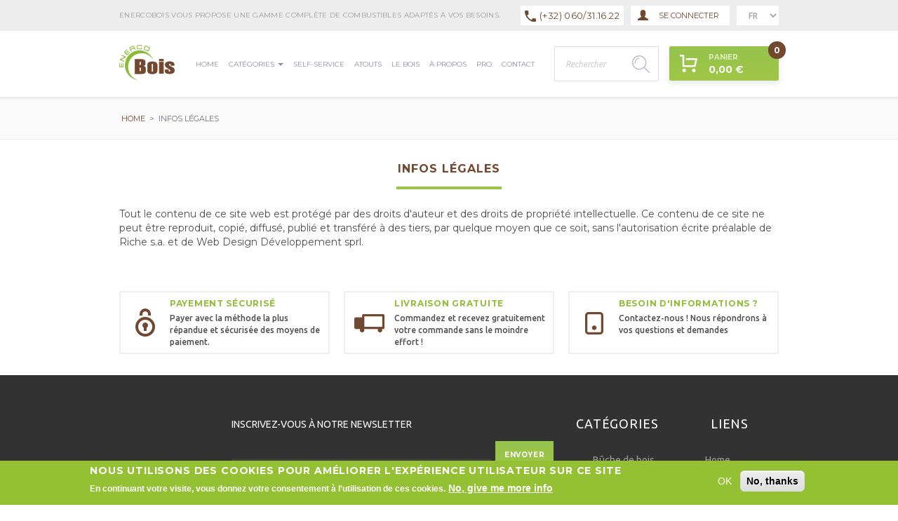

--- FILE ---
content_type: text/html; charset=utf-8
request_url: https://www.enercobois.be/fr/infos-legales
body_size: 8092
content:
<!DOCTYPE html>
<html lang="fr" dir="ltr" prefix="content: http://purl.org/rss/1.0/modules/content/ dc: http://purl.org/dc/terms/ foaf: http://xmlns.com/foaf/0.1/ og: http://ogp.me/ns# rdfs: http://www.w3.org/2000/01/rdf-schema# sioc: http://rdfs.org/sioc/ns# sioct: http://rdfs.org/sioc/types# skos: http://www.w3.org/2004/02/skos/core# xsd: http://www.w3.org/2001/XMLSchema#">
<head>
  <link rel="profile" href="http://www.w3.org/1999/xhtml/vocab" />
  <meta name="viewport" content="width=device-width, initial-scale=1.0">
  <meta http-equiv="Content-Type" content="text/html; charset=utf-8" />
<link href="https://fonts.googleapis.com/css?family=Montserrat:400,700" rel="stylesheet" type="text/css" />
<link href="https://fonts.googleapis.com/css?family=Ubuntu:400,300italic,300,400italic,500,500italic,700,700italic" rel="stylesheet" type="text/css" />
<link rel="shortcut icon" href="https://www.enercobois.be/sites/default/files/favicon.ico" type="image/vnd.microsoft.icon" />
<meta name="description" content="Tout le contenu de ce site web est protégé par des droits d&#039;auteur et des droits de propriété intellectuelle. Ce contenu de ce site ne peut être reproduit, copié, diffusé, publié et transféré à des tiers, par quelque moyen que ce soit, sans l&#039;autorisation écrite préalable de Riche s.a. et de Web Design Développement sprl." />
<meta name="generator" content="Drupal 7 (https://www.drupal.org)" />
<link rel="canonical" href="https://www.enercobois.be/fr/infos-legales" />
<link rel="shortlink" href="https://www.enercobois.be/fr/node/510" />
<link rel="alternate" hreflang="x-default" href="https://www.enercobois.be/fr/infos-legales" />
<link rel="alternate" hreflang="nl" href="https://www.enercobois.be/nl/juridische-informatie" />
  <title>Infos légales | Enercobois</title>
  <style>
@import url("https://www.enercobois.be/modules/system/system.base.css?soqqu2");
</style>
<style>
@import url("https://www.enercobois.be/sites/all/modules/simplenews/simplenews.css?soqqu2");
@import url("https://www.enercobois.be/sites/all/modules/date/date_api/date.css?soqqu2");
@import url("https://www.enercobois.be/sites/all/modules/date/date_popup/themes/datepicker.1.7.css?soqqu2");
@import url("https://www.enercobois.be/modules/field/theme/field.css?soqqu2");
@import url("https://www.enercobois.be/sites/all/modules/field_hidden/field_hidden.css?soqqu2");
@import url("https://www.enercobois.be/sites/all/modules/logintoboggan/logintoboggan.css?soqqu2");
@import url("https://www.enercobois.be/modules/node/node.css?soqqu2");
@import url("https://www.enercobois.be/sites/all/modules/wdd_custom/css/wdd_custom.css?soqqu2");
@import url("https://www.enercobois.be/sites/all/modules/views/css/views.css?soqqu2");
</style>
<style>
@import url("https://www.enercobois.be/sites/all/modules/ctools/css/ctools.css?soqqu2");
@import url("https://www.enercobois.be/sites/all/libraries/sidr/stylesheets/jquery.sidr.dark.css?soqqu2");
@import url("https://www.enercobois.be/sites/all/modules/eu_cookie_compliance/css/eu_cookie_compliance.css?soqqu2");
@import url("https://www.enercobois.be/sites/all/modules/lang_dropdown/lang_dropdown.css?soqqu2");
@import url("https://www.enercobois.be/sites/default/files/honeypot/honeypot.css?soqqu2");
</style>
<style>#sliding-popup.sliding-popup-bottom,#sliding-popup.sliding-popup-bottom .eu-cookie-withdraw-banner,.eu-cookie-withdraw-tab{background:#94c033;}#sliding-popup.sliding-popup-bottom.eu-cookie-withdraw-wrapper{background:transparent}#sliding-popup .popup-content #popup-text h1,#sliding-popup .popup-content #popup-text h2,#sliding-popup .popup-content #popup-text h3,#sliding-popup .popup-content #popup-text p,#sliding-popup label,#sliding-popup div,.eu-cookie-compliance-secondary-button,.eu-cookie-withdraw-tab{color:#ffffff !important;}.eu-cookie-withdraw-tab{border-color:#ffffff;}.eu-cookie-compliance-more-button{color:#ffffff !important;}
</style>
<style>
@import url("https://www.enercobois.be/sites/all/themes/enercobois/css/normalize.css?soqqu2");
@import url("https://www.enercobois.be/sites/all/themes/enercobois/css/bootstrap.min.css?soqqu2");
@import url("https://www.enercobois.be/sites/all/themes/enercobois/css/jquery.bxslider.css?soqqu2");
@import url("https://www.enercobois.be/sites/all/themes/enercobois/css/style.css?soqqu2");
@import url("https://www.enercobois.be/sites/all/themes/enercobois/css/responsive.css?soqqu2");
</style>
  <!-- HTML5 element support for IE6-8 -->
  <!--[if lt IE 9]>
    <script src="https://cdn.jsdelivr.net/html5shiv/3.7.3/html5shiv-printshiv.min.js"></script>
  <![endif]-->
  <script src="//ajax.googleapis.com/ajax/libs/jquery/1.10.2/jquery.min.js"></script>
<script>window.jQuery || document.write("<script src='/sites/all/modules/jquery_update/replace/jquery/1.10/jquery.min.js'>\x3C/script>")</script>
<script src="https://www.enercobois.be/misc/jquery-extend-3.4.0.js?v=1.10.2"></script>
<script src="https://www.enercobois.be/misc/jquery.once.js?v=1.2"></script>
<script src="https://www.enercobois.be/misc/drupal.js?soqqu2"></script>
<script src="https://www.enercobois.be/sites/all/modules/eu_cookie_compliance/js/jquery.cookie-1.4.1.min.js?v=1.4.1"></script>
<script src="https://www.enercobois.be/sites/default/files/languages/fr_Mbfk_1wO8w8RYZ4jf0zguqFOX-Ddc7MOi7bPX1g1dK8.js?soqqu2"></script>
<script src="https://maps.googleapis.com/maps/api/js?key=AIzaSyA0D_3JCMCjwd4PXoh8lAcSWI6pXi4tV5E&amp;soqqu2"></script>
<script src="https://www.enercobois.be/sites/all/modules/responsive_menus/styles/sidr/js/responsive_menus_sidr.js?soqqu2"></script>
<script src="https://www.enercobois.be/sites/all/libraries/sidr/jquery.sidr.min.js?soqqu2"></script>
<script src="https://www.enercobois.be/sites/all/modules/google_analytics/googleanalytics.js?soqqu2"></script>
<script>(function(i,s,o,g,r,a,m){i["GoogleAnalyticsObject"]=r;i[r]=i[r]||function(){(i[r].q=i[r].q||[]).push(arguments)},i[r].l=1*new Date();a=s.createElement(o),m=s.getElementsByTagName(o)[0];a.async=1;a.src=g;m.parentNode.insertBefore(a,m)})(window,document,"script","https://www.google-analytics.com/analytics.js","ga");ga("create", "UA-9852854-1", {"cookieDomain":"auto"});ga("set", "anonymizeIp", true);ga("send", "pageview");</script>
<script src="https://www.enercobois.be/sites/all/modules/lang_dropdown/lang_dropdown.js?soqqu2"></script>
<script src="https://www.enercobois.be/sites/all/themes/enercobois/js/bootstrap.min.js?soqqu2"></script>
<script src="https://www.enercobois.be/sites/all/themes/enercobois/js/jquery.bxslider.min.js?soqqu2"></script>
<script src="https://www.enercobois.be/sites/all/themes/enercobois/js/jquery.validate.min.js?soqqu2"></script>
<script src="https://www.enercobois.be/sites/all/themes/enercobois/js/doubletaptogo.js?soqqu2"></script>
<script src="https://www.enercobois.be/sites/all/themes/enercobois/js/custom.js?soqqu2"></script>
<script>jQuery.extend(Drupal.settings, {"basePath":"\/","pathPrefix":"fr\/","ajaxPageState":{"theme":"enercobois","theme_token":"t9_w6XF_EaitFc54tm-5ye_UAOVuUTpL4Kga312IhcQ","js":{"0":1,"sites\/all\/modules\/eu_cookie_compliance\/js\/eu_cookie_compliance.js":1,"sites\/all\/themes\/bootstrap\/js\/bootstrap.js":1,"\/\/ajax.googleapis.com\/ajax\/libs\/jquery\/1.10.2\/jquery.min.js":1,"1":1,"misc\/jquery-extend-3.4.0.js":1,"misc\/jquery.once.js":1,"misc\/drupal.js":1,"sites\/all\/modules\/eu_cookie_compliance\/js\/jquery.cookie-1.4.1.min.js":1,"public:\/\/languages\/fr_Mbfk_1wO8w8RYZ4jf0zguqFOX-Ddc7MOi7bPX1g1dK8.js":1,"https:\/\/maps.googleapis.com\/maps\/api\/js?key=AIzaSyA0D_3JCMCjwd4PXoh8lAcSWI6pXi4tV5E":1,"sites\/all\/modules\/responsive_menus\/styles\/sidr\/js\/responsive_menus_sidr.js":1,"sites\/all\/libraries\/sidr\/jquery.sidr.min.js":1,"sites\/all\/modules\/google_analytics\/googleanalytics.js":1,"2":1,"sites\/all\/modules\/lang_dropdown\/lang_dropdown.js":1,"sites\/all\/themes\/enercobois\/js\/bootstrap.min.js":1,"sites\/all\/themes\/enercobois\/js\/jquery.bxslider.min.js":1,"sites\/all\/themes\/enercobois\/js\/jquery.validate.min.js":1,"sites\/all\/themes\/enercobois\/js\/doubletaptogo.js":1,"sites\/all\/themes\/enercobois\/js\/custom.js":1},"css":{"modules\/system\/system.base.css":1,"sites\/all\/modules\/simplenews\/simplenews.css":1,"sites\/all\/modules\/date\/date_api\/date.css":1,"sites\/all\/modules\/date\/date_popup\/themes\/datepicker.1.7.css":1,"modules\/field\/theme\/field.css":1,"sites\/all\/modules\/field_hidden\/field_hidden.css":1,"sites\/all\/modules\/logintoboggan\/logintoboggan.css":1,"modules\/node\/node.css":1,"sites\/all\/modules\/wdd_custom\/css\/wdd_custom.css":1,"sites\/all\/modules\/views\/css\/views.css":1,"sites\/all\/modules\/ctools\/css\/ctools.css":1,"sites\/all\/libraries\/sidr\/stylesheets\/jquery.sidr.dark.css":1,"sites\/all\/modules\/eu_cookie_compliance\/css\/eu_cookie_compliance.css":1,"sites\/all\/modules\/lang_dropdown\/lang_dropdown.css":1,"public:\/\/honeypot\/honeypot.css":1,"0":1,"sites\/all\/themes\/enercobois\/css\/normalize.css":1,"sites\/all\/themes\/enercobois\/css\/bootstrap.min.css":1,"sites\/all\/themes\/enercobois\/css\/jquery.bxslider.css":1,"sites\/all\/themes\/enercobois\/css\/style.css":1,"sites\/all\/themes\/enercobois\/css\/responsive.css":1}},"currentUser":0,"urlIsAjaxTrusted":{"\/fr\/infos-legales":true},"responsive_menus":[{"selectors":["#main-menu"],"trigger_txt":"\u2630","side":"left","speed":"200","media_size":"974","displace":"0","renaming":"1","onOpen":"","onClose":"","responsive_menus_style":"sidr"}],"eu_cookie_compliance":{"popup_enabled":1,"popup_agreed_enabled":0,"popup_hide_agreed":0,"popup_clicking_confirmation":false,"popup_scrolling_confirmation":false,"popup_html_info":"\u003Cdiv class=\u0022eu-cookie-compliance-banner eu-cookie-compliance-banner-info eu-cookie-compliance-banner--opt-in\u0022\u003E\n  \u003Cdiv class=\u0022popup-content info\u0022\u003E\n    \u003Cdiv id=\u0022popup-text\u0022\u003E\n      \u003Ch2\u003ENous utilisons des cookies pour am\u00e9liorer l\u0027exp\u00e9rience utilisateur sur ce site\u003C\/h2\u003E\n\u003Cp\u003EEn continuant votre visite, vous donnez votre consentement \u00e0 l\u0027utilisation de ces cookies.\u003C\/p\u003E\n              \u003Cbutton type=\u0022button\u0022 class=\u0022find-more-button eu-cookie-compliance-more-button\u0022\u003ENo, give me more info\u003C\/button\u003E\n          \u003C\/div\u003E\n    \n    \u003Cdiv id=\u0022popup-buttons\u0022 class=\u0022\u0022\u003E\n      \u003Cbutton type=\u0022button\u0022 class=\u0022agree-button eu-cookie-compliance-secondary-button\u0022\u003EOK\u003C\/button\u003E\n              \u003Cbutton type=\u0022button\u0022 class=\u0022decline-button eu-cookie-compliance-default-button\u0022 \u003ENo, thanks\u003C\/button\u003E\n          \u003C\/div\u003E\n  \u003C\/div\u003E\n\u003C\/div\u003E","use_mobile_message":false,"mobile_popup_html_info":"\u003Cdiv class=\u0022eu-cookie-compliance-banner eu-cookie-compliance-banner-info eu-cookie-compliance-banner--opt-in\u0022\u003E\n  \u003Cdiv class=\u0022popup-content info\u0022\u003E\n    \u003Cdiv id=\u0022popup-text\u0022\u003E\n      \u003Ch2\u003EWe use cookies on this site to enhance your user experience\u003C\/h2\u003E\n\u003Cp\u003EBy tapping the Accept button, you agree to us doing so.\u003C\/p\u003E\n              \u003Cbutton type=\u0022button\u0022 class=\u0022find-more-button eu-cookie-compliance-more-button\u0022\u003ENo, give me more info\u003C\/button\u003E\n          \u003C\/div\u003E\n    \n    \u003Cdiv id=\u0022popup-buttons\u0022 class=\u0022\u0022\u003E\n      \u003Cbutton type=\u0022button\u0022 class=\u0022agree-button eu-cookie-compliance-secondary-button\u0022\u003EOK\u003C\/button\u003E\n              \u003Cbutton type=\u0022button\u0022 class=\u0022decline-button eu-cookie-compliance-default-button\u0022 \u003ENo, thanks\u003C\/button\u003E\n          \u003C\/div\u003E\n  \u003C\/div\u003E\n\u003C\/div\u003E\n","mobile_breakpoint":768,"popup_html_agreed":"\u003Cdiv\u003E\n  \u003Cdiv class=\u0022popup-content agreed\u0022\u003E\n    \u003Cdiv id=\u0022popup-text\u0022\u003E\n      \u003Ch2\u003EThank you for accepting cookies\u003C\/h2\u003E\n\u003Cp\u003EYou can now hide this message or find out more about cookies.\u003C\/p\u003E\n    \u003C\/div\u003E\n    \u003Cdiv id=\u0022popup-buttons\u0022\u003E\n      \u003Cbutton type=\u0022button\u0022 class=\u0022hide-popup-button eu-cookie-compliance-hide-button\u0022\u003EMasquer\u003C\/button\u003E\n              \u003Cbutton type=\u0022button\u0022 class=\u0022find-more-button eu-cookie-compliance-more-button-thank-you\u0022 \u003EMore info\u003C\/button\u003E\n          \u003C\/div\u003E\n  \u003C\/div\u003E\n\u003C\/div\u003E","popup_use_bare_css":false,"popup_height":"auto","popup_width":"100%","popup_delay":1000,"popup_link":"\/fr\/infos-legales","popup_link_new_window":1,"popup_position":null,"fixed_top_position":true,"popup_language":"fr","store_consent":false,"better_support_for_screen_readers":0,"reload_page":0,"domain":"","domain_all_sites":null,"popup_eu_only_js":0,"cookie_lifetime":100,"cookie_session":false,"disagree_do_not_show_popup":0,"method":"opt_in","whitelisted_cookies":"","withdraw_markup":"\u003Cbutton type=\u0022button\u0022 class=\u0022eu-cookie-withdraw-tab\u0022\u003EPrivacy settings\u003C\/button\u003E\n\u003Cdiv class=\u0022eu-cookie-withdraw-banner\u0022\u003E\n  \u003Cdiv class=\u0022popup-content info\u0022\u003E\n    \u003Cdiv id=\u0022popup-text\u0022\u003E\n      \u003Cp\u003E\u0026lt;h2\u0026gt;We use cookies on this site to enhance your user experience\u0026lt;\/h2\u0026gt;\u0026lt;p\u0026gt;You have given your consent for us to set cookies.\u0026lt;\/p\u0026gt;\u003C\/p\u003E\n    \u003C\/div\u003E\n    \u003Cdiv id=\u0022popup-buttons\u0022\u003E\n      \u003Cbutton type=\u0022button\u0022 class=\u0022eu-cookie-withdraw-button\u0022\u003EWithdraw consent\u003C\/button\u003E\n    \u003C\/div\u003E\n  \u003C\/div\u003E\n\u003C\/div\u003E\n","withdraw_enabled":false,"withdraw_button_on_info_popup":0,"cookie_categories":[],"enable_save_preferences_button":1,"fix_first_cookie_category":1,"select_all_categories_by_default":0},"googleanalytics":{"trackOutbound":1,"trackMailto":1,"trackDownload":1,"trackDownloadExtensions":"7z|aac|arc|arj|asf|asx|avi|bin|csv|doc(x|m)?|dot(x|m)?|exe|flv|gif|gz|gzip|hqx|jar|jpe?g|js|mp(2|3|4|e?g)|mov(ie)?|msi|msp|pdf|phps|png|ppt(x|m)?|pot(x|m)?|pps(x|m)?|ppam|sld(x|m)?|thmx|qtm?|ra(m|r)?|sea|sit|tar|tgz|torrent|txt|wav|wma|wmv|wpd|xls(x|m|b)?|xlt(x|m)|xlam|xml|z|zip"},"bootstrap":{"anchorsFix":"0","anchorsSmoothScrolling":"0","formHasError":1,"popoverEnabled":1,"popoverOptions":{"animation":1,"html":0,"placement":"right","selector":"","trigger":"click","triggerAutoclose":1,"title":"","content":"","delay":0,"container":"body"},"tooltipEnabled":1,"tooltipOptions":{"animation":1,"html":0,"placement":"auto left","selector":"","trigger":"hover focus","delay":0,"container":"body"}}});</script>
</head>
<body class="html not-front not-logged-in no-sidebars page-node page-node- page-node-510 node-type-page i18n-fr">
  <div id="skip-link">
    <a href="#main-content" class="element-invisible element-focusable">Aller au contenu principal</a>
  </div>
    <div id="page">
    

<div class="fixed_zone_scrool">
    <div class="user_zone">
        <div class="container">
            <p class="f_left">Enercobois vous propose une gamme complète de combustibles adaptés à vos besoins.</p>
                              <div class="region region-lang-switcher">
    <section id="block-lang-dropdown-language" class="block block-lang-dropdown clearfix">

      
  <form class="lang_dropdown_form language" id="lang_dropdown_form_language" action="/fr/infos-legales" method="post" accept-charset="UTF-8"><div><div class="form-item form-item-lang-dropdown-select form-type-select form-group"><select class="lang-dropdown-select-element form-control form-select" id="lang-dropdown-select-language" style="width:60px" name="lang_dropdown_select"><option value="fr" selected="selected">Fr</option><option value="nl">Nl</option></select></div><input type="hidden" name="fr" value="/fr/infos-legales" />
<input type="hidden" name="nl" value="/nl/juridische-informatie" />
<noscript><div>
<button type="submit" id="edit-submit" name="op" value="Allez" class="btn btn-default form-submit">Allez</button>

</div></noscript><input type="hidden" name="form_build_id" value="form-tNwo3G8jK0zQ-p5Job6oDyGeRaQ9rR5bsk9mefByK_M" />
<input type="hidden" name="form_id" value="lang_dropdown_form" />
<div class="url-textfield"><div class="form-item form-item-url form-type-textfield form-group"> <label class="control-label" for="edit-url">Leave this field blank</label>
<input autocomplete="off" class="form-control form-text" type="text" id="edit-url" name="url" value="" size="20" maxlength="128" /></div></div></div></form>
</section>
  </div>
                                        <a href="https://www.enercobois.be/user" class="f_right btn_user connexion"><span class="glyphicon glyphicon-user" aria-hidden="true"></span>Se connecter</a>
                        <p class="f_right btn_user phone"><a href="tel:+3260311622">(+32) 060/31.16.22</a></p>
            
            <div class="clear"></div>
        </div>
    </div>
    <header id="navbar" role="banner" class="navbar navbar-default">
            <div class="container width_768px">
                <div class="row"> 
                    <div class="navbar-header">
                                              
                                              
                                              <a class="logo navbar-btn pull-left" href="/fr" title="Accueil">
                          <img src="https://www.enercobois.be/sites/all/themes/enercobois/logo.png" alt="Accueil" />
                        </a>
                                            <a href="https://www.enercobois.be/fr/panier" class="zone_panier mobile_panier bg_green">
                            <div class="zone_panier_txt">
                                <img src="https://www.enercobois.be/sites/all/themes/enercobois/img/icon_cart.png" alt="Panier">
                                <p class="title">Panier</p>
                                <p class="total">0,00 &euro;</p>
                            </div>
                            <div class="nbr_article">0</div>
                        </a>
                    </div>

                                            <div class="navbar-collapse collapse">
                          <nav role="navigation" id="main-menu">
                                                          <ul class="menu nav navbar-nav"><li class="first leaf"><a href="/fr">Home</a></li>
<li class="expanded dropdown"><a href="/fr/products" title="" class="dropdown-toggle">Catégories <span class="caret"></span></a><ul class="dropdown-menu"><li class="first expanded dropdown-submenu"><a href="/fr/products/buche-de-bois-compresse" title="Bûche de bois compressé" class="dropdown-toggle-sub-1">Bûche de bois compressé</a><ul class="sous_sous_menu"><li class="first leaf"><a href="/fr/products/bche-de-bois-compress/buchette" title="Bûchette">Bûchette</a></li>
<li class="last leaf"><a href="/fr/products/bche-de-bois-compress/jumbo-pellet" title="Jumbo pellet">Jumbo pellet</a></li>
</ul></li>
<li class="expanded dropdown-submenu"><a href="/fr/products/pellet" title="Pellet" class="dropdown-toggle-sub-1">Pellet</a><ul class="sous_sous_menu"><li class="first last leaf"><a href="/fr/products/pellet/resiflamme-100-res-din" title="RésiFlamme 100% rés. Din+">RésiFlamme 100% rés. Din+</a></li>
</ul></li>
<li class="expanded dropdown-submenu"><a href="/fr/products/bois-de-chauffage-et-allume-feu" title="Bois de chauffage et allume-feu" class="dropdown-toggle-sub-1">Bois de chauffage et allume-feu</a><ul class="sous_sous_menu"><li class="first leaf"><a href="/fr/products/bois-de-chauffage-et-allume-feu/bois-vrac-33cm" title="Bois vrac 33cm">Bois vrac 33cm</a></li>
<li class="leaf"><a href="/fr/products/bois-de-chauffage-et-allume-feu/bois-vrac-50cm" title="Bois vrac 50cm">Bois vrac 50cm</a></li>
<li class="leaf"><a href="/fr/products/bois-de-chauffage-et-allume-feu/buches-en-sac" title="Bûches en sac">Bûches en sac</a></li>
<li class="leaf"><a href="/fr/products/bois-de-chauffage-et-allume-feu/allume-feu-ecologique" title="Allume-feu écologique">Allume-feu écologique</a></li>
<li class="leaf"><a href="/fr/products/bois-de-chauffage-et-allume-feu/bois-dallumage" title="Bois d&#039;allumage">Bois d&#039;allumage</a></li>
<li class="leaf"><a href="/fr/products/bois-de-chauffage-et-allume-feu/bois-100cm" title="Bois 100cm">Bois 100cm</a></li>
<li class="leaf"><a href="/fr/products/bois-de-chauffage-et-allume-feu/box-de-bois-metallique" title="Box de bois métallique">Box de bois métallique</a></li>
<li class="last leaf"><a href="/fr/products/bois-de-chauffage-et-allume-feu/palette-de-bois" title="Palette de bois">Palette de bois</a></li>
</ul></li>
<li class="expanded dropdown-submenu"><a href="/fr/products/charbon-de-chauffage" title="Charbon de chauffage" class="dropdown-toggle-sub-1">Charbon de chauffage</a><ul class="sous_sous_menu"><li class="first leaf"><a href="/fr/products/charbon-de-chauffage/briquette-de-lignite" title="Briquette de lignite">Briquette de lignite</a></li>
<li class="leaf"><a href="/fr/products/charbon-de-chauffage/coke-de-petrole" title="Coke de Pétrole">Coke de Pétrole</a></li>
<li class="leaf"><a href="/fr/products/charbon-de-chauffage/eurocalor" title="Eurocalor">Eurocalor</a></li>
<li class="last leaf"><a href="/fr/products/charbon-de-chauffage/ibbenburen" title="Ibbenburen">Ibbenburen</a></li>
</ul></li>
<li class="expanded dropdown-submenu"><a href="/fr/products/litiere-pour-chevaux" title="Litière pour Chevaux" class="dropdown-toggle-sub-1">Litière pour Chevaux</a><ul class="sous_sous_menu"><li class="first last leaf"><a href="/fr/products/litire-pour-chevaux/agromis-confort" title="Agromis Confort">Agromis Confort</a></li>
</ul></li>
<li class="expanded dropdown-submenu"><a href="/fr/products/entretien-du-feu" title="Entretien du Feu" class="dropdown-toggle-sub-1">Entretien du Feu</a><ul class="sous_sous_menu"><li class="first leaf"><a href="/fr/products/entretien-du-feu/gel-allume-feu" title="Gel Allume Feu">Gel Allume Feu</a></li>
<li class="leaf"><a href="/fr/products/entretien-du-feu/la-buche-ramoneuse" title="La Bûche Ramoneuse">La Bûche Ramoneuse</a></li>
<li class="last leaf"><a href="/fr/products/entretien-du-feu/pellets-clean" title="Pellet&#039;s Clean">Pellet&#039;s Clean</a></li>
</ul></li>
<li class="last expanded dropdown-submenu"><a href="/fr/products/caution" title="Caution" class="dropdown-toggle-sub-1">Caution</a><ul class="sous_sous_menu"><li class="first last leaf"><a href="/fr/products/caution/box-metallique" title="Box métallique">Box métallique</a></li>
</ul></li>
</ul></li>
<li class="leaf"><a href="/fr/self-service">Self-service</a></li>
<li class="leaf"><a href="/fr/nos-atouts">Atouts</a></li>
<li class="leaf"><a href="/fr/le-bois">Le bois</a></li>
<li class="leaf"><a href="/fr/a-propos">à propos</a></li>
<li class="leaf"><a href="/fr/professionnels">Pro</a></li>
<li class="last leaf"><a href="/fr/contact">Contact</a></li>
</ul>                                                                                                              </nav>
                            <a href="https://www.enercobois.be/fr/panier" class="zone_panier web_panier bg_green">
                                <div class="zone_panier_txt">
                                    <img src="https://www.enercobois.be/sites/all/themes/enercobois/img/icon_cart.png" alt="Panier">
                                    <p class="title">Panier</p>
                                    <p class="total">0,00 &euro;</p>
                                </div>
                                <div class="nbr_article">0</div>
                              </a>
                                                        <div class="region region-search-header">
    <section id="block-search-form" class="block block-search clearfix">

      
  <form class="form-search content-search" action="/fr/infos-legales" method="post" id="search-block-form" accept-charset="UTF-8"><div><div>
      <h2 class="element-invisible">Formulaire de recherche</h2>
    <div class="input-group"><input title="Indiquer les termes à rechercher" placeholder="Rechercher" class="form-control form-text" type="text" id="edit-search-block-form--2" name="search_block_form" value="" size="15" maxlength="128" /><span class="input-group-btn"><button type="submit" class="btn btn-primary"><span class="icon glyphicon glyphicon-search" aria-hidden="true"></span>
</button></span></div><div class="form-actions form-wrapper form-group" id="edit-actions"><button class="element-invisible btn btn-primary form-submit" type="submit" id="edit-submit--2" name="op" value="Rechercher">Rechercher</button>
</div><input type="hidden" name="form_build_id" value="form-2VJpF26rPcUvXblmE3zm-YKQyIoT_P3jhI_ufEhSEXY" />
<input type="hidden" name="form_id" value="search_block_form" />
</div>
</div></form>
</section>
  </div>
                                                    
                        </div>
                                    </div>
            </div>
    </header>
</div>

    <div class="bread_crumb_zone">
        <div class="container">

            <ul><li><a href="https://www.enercobois.be"><span class="brun">Home</span></a></li><li>&gt;</li><li>Infos légales</li></ul>        </div>
    </div>

                

    <div class="content_zone page_content">
        <div class="container">
            <div class="row">

                
                <div class="col-xs-60 col-sm-60 col-lg-60">
                                                                                                                                        
                  <div class="main_title_zone">
                                                                                                                                                                  <h1>Infos légales</h1>
                                                                                                      
                    <span class="underline_title bg_green"></span>
                  </div>  
                  <div class="clear"></div>
                  



                  
                    
                      <div class="region region-content">
    <section id="block-system-main" class="block block-system clearfix">

      
  

    <article id="node-510" class="node node-page clearfix" about="/fr/infos-legales" typeof="foaf:Document">
            <header>
                        <span property="dc:title" content="Infos légales" class="rdf-meta element-hidden"></span><span property="sioc:num_replies" content="0" datatype="xsd:integer" class="rdf-meta element-hidden"></span>              </header>
            <div class="field field-name-body field-type-text-with-summary field-label-hidden">
    <div class="field-items">
          <div class="field-item even" property="content:encoded"><p>Tout le contenu de ce site web est protégé par des droits d'auteur et des droits de propriété intellectuelle. Ce contenu de ce site ne peut être reproduit, copié, diffusé, publié et transféré à des tiers, par quelque moyen que ce soit, sans l'autorisation écrite préalable de Riche s.a. et de Web Design Développement sprl.</p>
</div>
      </div>
</div>
            <footer>
                      </footer>
                </article>


</section>
  </div>
                    
                </div><!--//.main_title_zone-->

                            </div>
        </div>
    </div>


    
<div class="container keep_calm_zone">
    <div class="row">
        <div class="col-xs-60 col-sm-60 col-md-20 col-lg-20">
            <div class="keep_calm_box keep_calm_paiement">
                <h4><a href="https://www.enercobois.be/fr/payement-securise">Payement sécurisé</a></h4>
                <p>Payer avec la méthode la plus répandue et sécurisée des moyens de paiement.</p>
            </div>
        </div>
        <div class="col-xs-60 col-sm-60 col-md-20 col-lg-20">
            <div class="keep_calm_box keep_calm_livraison">
                <h4><a href="https://www.enercobois.be/fr/livraison">Livraison gratuite</a></h4>
                <p>Commandez et recevez gratuitement votre commande sans le moindre effort !</p>
            </div>
        </div>
        <div class="col-xs-60 col-sm-60 col-md-20 col-lg-20">
            <div class="keep_calm_box keep_calm_info">
                <h4><a href="https://www.enercobois.be/fr/contact">Besoin d'informations ?</a></h4>
                <p>Contactez-nous ! Nous répondrons à vos questions et demandes</p>
            </div>
        </div>
    </div>
</div>

<div class="footer_zone">
    <div class="container">
        <div class="row">
            <div class="col-xs-60 col-sm-60 col-md-10 col-lg-10 logo">
                <img src="https://www.enercobois.be/sites/all/themes/enercobois/img/logo_footer.png" alt="Logo Enercobois" class="img-responsive">
            </div>
            <div class="col-xs-60 col-sm-60 col-md-30 col-lg-31 news_letter">
                                      <div class="region region-footer-newsletter">
    <section id="block-simplenews-28" class="block block-simplenews clearfix">

      
        <p>Inscrivez-vous à notre newsletter</p>
  
      <form class="simplenews-subscribe" action="/fr/infos-legales" method="post" id="simplenews-block-form-28" accept-charset="UTF-8"><div><div class="form-item form-item-mail form-type-textfield form-group"> <label class="control-label" for="edit-mail">Courriel <span class="form-required" title="Ce champ est requis.">*</span></label>
<input class="form-control form-text required" type="text" id="edit-mail" name="mail" value="" size="20" maxlength="128" /></div><button type="submit" id="edit-submit--3" name="op" value="Envoyer" class="btn btn-default form-submit">Envoyer</button>
<input type="hidden" name="form_build_id" value="form-DBObn0IUa5whlj8ihJEAoMP7uzS4riO5Gf8_77qjEYI" />
<input type="hidden" name="form_id" value="simplenews_block_form_28" />
<div class="url-textfield"><div class="form-item form-item-url form-type-textfield form-group"> <label class="control-label" for="edit-url--2">Leave this field blank</label>
<input autocomplete="off" class="form-control form-text" type="text" id="edit-url--2" name="url" value="" size="20" maxlength="128" /></div></div></div></form>  
  
  
  
</section>
  </div>
                                
                <div class="row">
                    <div class="visible-md visible-lg col-md-60 col-lg-60 txt_infos_zone">
                                                    <p>
                                Les informations fournies sur ce site sont purement &agrave; titre indicatif.<br>
                                Enercobois ne peut &ecirc;tre tenue pour responsable de toutes erreurs de prix, descriptions ou autres informations erron&eacute;es.</p>
                            <p>Tous les efforts sont mis en place pour vous pr&eacute;senter les informations les plus exactes possibles.</p>
                                            </div>
                </div>
            </div>
            <div class="col-xs-60 col-sm-60 col-md-20 col-lg-19 link_zone">
                <div class="row">
                    <div class="col-xs-30 col-sm-30 col-md-30 col-lg-30">
                                                      <div class="region region-footer-link-first">
    <section id="block-menu-block-3" class="block block-menu-block clearfix">

        <h2 class="block-title">Catégories</h2>
    
  <div class="menu-block-wrapper menu-block-3 menu-name-main-menu parent-mlid-753 menu-level-1">
  <ul class="menu nav"><li class="first leaf has-children menu-mlid-2760"><a href="/fr/products/buche-de-bois-compresse" title="Bûche de bois compressé">Bûche de bois compressé</a></li>
<li class="leaf has-children menu-mlid-2766"><a href="/fr/products/pellet" title="Pellet">Pellet</a></li>
<li class="leaf has-children menu-mlid-2774"><a href="/fr/products/bois-de-chauffage-et-allume-feu" title="Bois de chauffage et allume-feu">Bois de chauffage et allume-feu</a></li>
<li class="leaf has-children menu-mlid-2792"><a href="/fr/products/charbon-de-chauffage" title="Charbon de chauffage">Charbon de chauffage</a></li>
<li class="leaf has-children menu-mlid-2802"><a href="/fr/products/litiere-pour-chevaux" title="Litière pour Chevaux">Litière pour Chevaux</a></li>
<li class="leaf has-children menu-mlid-2806"><a href="/fr/products/entretien-du-feu" title="Entretien du Feu">Entretien du Feu</a></li>
<li class="last leaf has-children menu-mlid-2816"><a href="/fr/products/caution" title="Caution">Caution</a></li>
</ul></div>

</section>
  </div>
                                                
                    </div>
                    <div class="col-xs-30 col-sm-30 col-md-30 col-lg-30">
                                                      <div class="region region-footer-link-second">
    <section id="block-menu-block-4" class="block block-menu-block clearfix">

        <h2 class="block-title">Liens</h2>
    
  <div class="menu-block-wrapper menu-block-4 menu-name-menu-footer-right-menu parent-mlid-0 menu-level-1">
  <ul class="menu nav"><li class="first leaf menu-mlid-1602"><a href="/fr" title="">Home</a></li>
<li class="leaf menu-mlid-1603"><a href="/fr/self-service" title="">Self-service</a></li>
<li class="leaf menu-mlid-1897"><a href="/fr/actualites" title="">Actualités</a></li>
<li class="leaf menu-mlid-1914"><a href="/fr/conditions-generales-de-ventes" title="">CGV</a></li>
<li class="last leaf active-trail active menu-mlid-1902 active"><a href="/fr/infos-legales" title="" class="active-trail active">Infos légales</a></li>
</ul></div>

</section>
  </div>
                                               
                    </div>
                </div>
            </div>
            <div class="col-xs-60 col-sm-60 visible-xs visible-sm txt_infos_zone">
                <p>Les informations fournies sur ce site sont purement &agrave; titre indicatif.<br />Enercobois ne peut &ecirc;tre tenue pour responsable de toutes erreurs de prix, descriptions ou autres informations erron&eacute;es.</p>
                <p>Tous les efforts sont mis en place pour vous pr&eacute;senter les informations les plus exactes possibles.</p>
            </div>
        </div>
    </div>
</div>
<div class="copyright_zone">
    <div class="container">
        <p>Copyright 2025 Enercobois s.a.</p>
        <a href="http://www.wdd.be/" target="_blank" class="logo_wdd"></a>
    </div>
</div>

</div>
  <script>var eu_cookie_compliance_cookie_name = "";</script>
<script src="https://www.enercobois.be/sites/all/modules/eu_cookie_compliance/js/eu_cookie_compliance.js?soqqu2"></script>
<script src="https://www.enercobois.be/sites/all/themes/bootstrap/js/bootstrap.js?soqqu2"></script>
</body>
</html>


--- FILE ---
content_type: text/css
request_url: https://www.enercobois.be/sites/all/modules/logintoboggan/logintoboggan.css?soqqu2
body_size: 219
content:

div.toboggan-container {
  text-align: center;
}

div.toboggan-login-link-container {
  text-align: left;
}

div.toboggan-login-link-container a {
  text-decoration: none;
}

div.toboggan-block-message {
  text-align: left;
}

div.user-login-block {
  text-align: left;
}

div.user-login-block a {
  text-align: left;
}

/* Unified login */

.toboggan-unified #login-message {
  text-align: center;
  font-size: 2em;
  line-height: 1.2;
}

.toboggan-unified #login-links {
  text-align: center;
  font-size: 1.5em;
  line-height: 2.7;
}

.toboggan-unified #login-links a {
  padding: .5em;
  border: 1px #666 solid;
  background-color: #EEE;
}

.toboggan-unified #login-links a:hover {
  background-color: #DDD;
}

.toboggan-unified #login-links a.lt-active,
.toboggan-unified #login-links a.lt-active:hover {
  background-color: #FFF19A;
  border: 2px #333 solid;
}

.toboggan-unified.login #register-form {
  display: none;
}

.toboggan-unified.register #login-form {
  display: none;
}



--- FILE ---
content_type: text/css
request_url: https://www.enercobois.be/sites/all/modules/wdd_custom/css/wdd_custom.css?soqqu2
body_size: 45
content:
.field-name-commerce-compatibility-strategy {
  display:inline-block;
  width: 100%;
}
.form-item-customer-profile-shipping-addressbook,
.form-item-customer-profile-billing-addressbook{
    display:  none;
}

--- FILE ---
content_type: text/css
request_url: https://www.enercobois.be/sites/default/files/honeypot/honeypot.css?soqqu2
body_size: -63
content:
.url-textfield { display: none !important; }

--- FILE ---
content_type: text/css
request_url: https://www.enercobois.be/sites/all/themes/enercobois/css/style.css?soqqu2
body_size: 8968
content:
/*FONTS*/


/*font-family: 'Ubuntu', sans-serif;*/


/*font-family: 'Montserrat', sans-serif;*/


/*CLASSES DE BASE*/

a,
a:hover {
    color: #90bf36;
}

.clear {
    clear: both;
}

.f_left {
    float: left;
}

.f_right {
    float: right;
}

a:hover,
a:focus {
    text-decoration: none;
}

.tooltip {
    display: none !important;
}


/*##########################################################*/


/*##########################################################*/


/*##########################################################*/


/*#######################ZONE COMMUNE#######################*/


/*##########################################################*/


/*##########################################################*/


/*##########################################################*/

h1,
h2,
h3,
h4,
h5 {
    font-family: 'Montserrat', sans-serif;
    font-weight: 700;
    text-transform: uppercase;
    letter-spacing: 0.06em;
}

.brun {
    color: #724830;
}

.bg_green {
    background: rgb(149, 195, 77);
    background: -moz-linear-gradient(top, rgba(149, 195, 77, 1) 0%, rgba(160, 199, 70, 1) 100%);
    background: -webkit-linear-gradient(top, rgba(149, 195, 77, 1) 0%, rgba(160, 199, 70, 1) 100%);
    background: linear-gradient(to bottom, rgba(149, 195, 77, 1) 0%, rgba(160, 199, 70, 1) 100%);
    filter: progid: DXImageTransform.Microsoft.gradient( startColorstr='#95c34d', endColorstr='#a0c746', GradientType=0);
}

.ubuntu_medium {
    font-weight: 700;
}

.translation-link {
    display: none;
}

.panel {
    box-shadow: none;
}


/**************************************************/


/*********************USER ZONE********************/


/**************************************************/

.user_zone {
    display: none;
}


/************************************************************/


/****************************MENU****************************/


/************************************************************/


/******************/


/****BACKGROUND****/


/******************/

.navbar {
    height: 50px;
    border: none;
    margin-bottom: 0px;
    border-bottom: 1px solid #dfdfdf;
    -webkit-box-shadow: 0px -8px 23px 0px rgba(0, 0, 0, 0.5);
    -moz-box-shadow: 0px -8px 23px 0px rgba(0, 0, 0, 0.5);
    box-shadow: 0px -8px 23px 0px rgba(0, 0, 0, 0.5);
    z-index: 50;
    position: relative;
    border-radius: 0px;
}

.navbar-header {
    padding-left: 10px;
}

#navbar .navbar-collapse {
    display: block;
    margin-left: -10px;
}


/******************/


/****BTN BURGER****/


/******************/


/*BG*/

.navbar-default .navbar-toggle {
    border: none;
    border-radius: 0;
    background: none;
    border-radius: 0px;
    margin: 13px 12px 0px 0px;
    padding: 0px;
    float: left;
}

.navbar-default .navbar-toggle:hover,
.navbar-default .navbar-toggle:focus {
    background: none;
}


/*SPAN BAR*/

.navbar-default .navbar-toggle .icon-bar {
    height: 4px;
    width: 33px;
    margin-bottom: 4px;
    background-color: #724830;
}


/******************/


/*******LOGO*******/


/******************/

.navbar #search-block-form {
    display: none;
}

.navbar-btn {
    margin: 0px;
    margin-top: 4px;
}

.navbar-btn img {
    max-height: 37px;
}

#sidr-wrapper-0 {
    float: left;
    margin-top: -35px;
    margin-left: 10px;
}

.navbar-header .logo {
    margin-left: 45px;
}

#sidr-0-button .icon-bar {
    display: block;
    height: 4px;
    width: 33px;
    margin-bottom: 4px;
    background-color: #724830;
}


/*sidr*/

.sidr {
    font-family: 'Montserrat', sans-serif;
    font-size: 12px;
    text-transform: uppercase;
    background: #fff;
    -webkit-box-shadow: 6px 0px 23px 0px rgba(50, 50, 50, 0.75);
    -moz-box-shadow: 6px 0px 23px 0px rgba(50, 50, 50, 0.75);
    box-shadow: 6px 0px 23px 0px rgba(50, 50, 50, 0.75);
}

.sidr ul {
    border: none;
}

.sidr ul li {
    border: none;
    line-height: 49px;
}

.sidr .sidr-class-caret {
    display: block;
    float: right;
    width: 7px;
    height: 3px;
    padding: 0;
    margin: 0;
    background: url(../img/arrow_menu.png) no-repeat;
}

.sidr ul li>a>span.sidr-class-caret {
    margin-top: 23px;
}

.sidr ul li ul li>a>span.sidr-class-caret {
    margin-top: 15px;
}

.sidr ul li:hover>a>span.sidr-class-caret {
    background: url(../img/arrow_menu_active.png) no-repeat;
}

.sidr ul li:hover>a,
.sidr ul li:hover>span {
    box-shadow: none;
}

.sidr ul li.active>a,
.sidr ul li.active>span,
.sidr ul li.sidr-class-active>a,
.sidr ul li.sidr-class-active>span {
    box-shadow: none;
    background: #9cc54b;
    color: #fff;
}

.sidr a,
.sidr ul li a {
    box-shadow: none;
    border-bottom: 1px solid #dedede;
    color: #6e6e7f;
}

.sidr ul li ul li a,
.sidr ul li ul li span {
    background: #eee;
    color: #6e6e7f;
}

.sidr ul li:hover,
.sidr ul li.active,
.sidr ul li.sidr-class-active {
    line-height: 49px;
}

.sidr ul ul,
.sidr ul ul ul {
    display: none;
}

.sidr ul li:hover ul,
.sidr ul li:hover ul li:hover ul {
    display: block;
}

.sidr ul li:hover>ul ul {
    display: none;
}

.sidr ul li:hover a {
    background: #9cc54b;
    color: #fff;
}

.sidr ul li:hover li a {
    background: #eee;
    color: #6e6e7f;
}

.sidr ul li ul li {
    line-height: 33px;
    font-size: 11px;
}

.sidr ul li ul li.sidr-class-active>a,
.sidr ul li ul li:hover>a {
    box-shadow: none;
    background: #9cc54b;
    color: #fff;
}

.sidr ul li:hover li li a {
    background: #ddd;
    color: #6e6e7f;
}

.sidr ul li ul li:hover {
    line-height: 33px;
}

.sidr ul li ul li ul li {
    line-height: 33px;
}

.sidr ul li ul li ul li a {
    padding-left: 55px;
    line-height: 28px;
}

.sidr ul li:hover>li:hover a {
    background: #fff;
    color: #6e6e7f;
    line-height: 33px;
}

.sidr ul li.sidr-class-active-trail>a {
    background: #9cc54b;
    color: #fff;
}

.sidr ul li.sidr-class-active-trail>ul {
    display: block;
}


/*Sidr menu added*/

.sidr .glyphicon {
    margin-right: 15px;
    font-size: 15px;
    float: left;
    margin-top: 17px;
    color: #724830;
    padding: 0;
}

.sidr .brown a {
    color: #724830;
}

.sidr #lang_select {
    border-bottom: 1px solid #dedede;
}

.sidr #lang_select .lang-dropdown-select-element {
    width: 260px !important;
    height: 49px;
    background: #fff;
    border: none;
    border-radius: 0;
    color: #724830;
    padding: 0;
    margin: 0;
    padding-left: 13px;
    box-shadow: none;
    line-height: 49px;
}
.lang-dropdown-select-element option:last-child {
 /*   display: none;*/
}


/*******************/


/****ZONE PANIER****/


/*******************/


/*rechercher*/

.navbar input {
    display: none;
}


/*BG*/

.zone_panier {
    display: block;
    height: 49px;
    width: 147px;
    background-color: #8abc3a;
    float: right;
    font-family: 'Montserrat', sans-serif;
    text-transform: uppercase;
    font-weight: 700;
}

.zone_panier img {
    float: left;
    margin-top: 12px;
    margin-left: 5px;
}

.zone_panier_txt {
    float: left;
}


/*TXT*/

.zone_panier .title,
.zone_panier .total {
    font-size: 10px;
    color: #dceebe;
    padding-left: 41px;
}

.zone_panier .title {
    margin-top: 9px;
    margin-bottom: 0px;
}

.zone_panier .total {
    font-size: 14px;
    color: #fff;
    margin-bottom: 0px;
}


/*NBR ARTICLE*/

.nbr_article {
    width: 25px;
    height: 25px;
    background: #724830;
    line-height: 25px;
    text-align: center;
    border-radius: 25px;
    color: #fff;
    font-size: 12px;
    float: right;
    margin-top: 13px;
    margin-right: 3px;
}

.zone_panier.web_panier {
    display: none;
}


/******************/


/******LISTE*******/


/******************/

.navbar-default .navbar-collapse,
.navbar-default .navbar-form {
    border: none;
}


/************************************************************/


/***********************KEEP CALM ZONE***********************/


/************************************************************/


/*BG*/

.keep_calm_zone {
    margin-top: 25px;
    padding-bottom: 25px;
}


/*KEEP CALM BOX*/

.keep_calm_zone .keep_calm_box {
    border: 2px solid #efefef;
    margin-bottom: 5px;
    height: 90px;
    padding: 0px 10px 0px 70px;
}


/*BOX TXT*/

.keep_calm_zone .keep_calm_box {
    cursor: pointer;
}
.keep_calm_zone .keep_calm_box h4 {
    margin-top: 9px;
    margin-bottom: 6px;
}
.keep_calm_zone .keep_calm_box h4,
.keep_calm_zone .keep_calm_box h4 a {
    font-size: 12px;
    color: #90bf36;
}

.keep_calm_zone .keep_calm_box p {
    font-family: 'Ubuntu', sans-serif;
    font-size: 12px;
    font-weight: 500;
    color: #4d4d4d;
    line-height: 17px;
}


/*BOX BG IMG*/

.keep_calm_zone .keep_calm_box.keep_calm_paiement {
    background: url(../img/icon_lock.png) no-repeat;
    background-position: 13px 50%;
}

.keep_calm_zone .keep_calm_box.keep_calm_livraison {
    background: url(../img/icon_truck.png) no-repeat;
    background-position: 13px 50%;
}

.keep_calm_zone .keep_calm_box.keep_calm_info {
    background: url(../img/icon_info.png) no-repeat;
    background-position: 13px 50%;
}


/************************************************************/


/************************FOOTER ZONE*************************/


/************************************************************/


/*BG*/

.footer_zone {
    background: #323232;
}


/*LOGO*/

.footer_zone .logo img {
    margin: 20px auto 30px auto;
    max-height: 60px;
}


/*NEWS LETTER*/

.footer_zone .news_letter {
    text-align: center;
}

.footer_zone .news_letter p {
    text-transform: uppercase;
    font-family: 'Ubuntu', sans-serif;
    font-weight: 400;
    color: #fff;
    margin-bottom: 14px;
}


/*FORM*/

.footer_zone .news_letter {
    margin-bottom: 30px;
}

.footer_zone .news_letter table {
    margin-left: auto;
    margin-right: auto;
}

.footer_zone .news_letter .form-control {
    width: 220px;
    height: 40px;
    border: none;
    font-family: 'Ubuntu', sans-serif;
    font-style: italic;
    font-weight: 400;
    color: #b9b9cb;
    background-color: #3e3e3e;
    padding: 0px 0px 0px 21px;
    display: inline;
    border-radius: 0;
    outline: none;
}

.footer_zone .news_letter .form-control.error {
    border-left: 1px solid #d92f2f;
    border-top: 1px solid #d92f2f;
    border-bottom: 1px solid #d92f2f;
    box-shadow: none;
}

.footer_zone .news_letter .form-control:focus {
    outline: none;
}

.footer_zone .news_letter .btn_envoyer.bg_green {
    border: none;
    height: 40px;
    font-family: 'Montserrat', sans-serif;
    font-weight: 700;
    text-transform: uppercase;
    letter-spacing: 0.06em;
    font-size: 10px;
    color: #fff;
    padding: 0px 13px;
    border-radius: 0px;
}


/*LINK ZONE*/

.footer_zone .link_zone {
    margin-bottom: 24px;
}

.footer_zone .link_zone ul {
    padding-left: 0px;
    text-align: center;
}

.footer_zone .link_zone .block-title {
    margin: 0;
    font-family: 'Ubuntu', sans-serif;
    font-weight: 400;
    text-transform: uppercase;
    font-size: 14px;
    letter-spacing: 0.05em;
    color: #fff;
    list-style-type: none;
    margin-bottom: 12px;
    text-align: center;
}

.footer_zone .link_zone li {
    padding: 0;
}

.footer_zone .link_zone li a {
    font-family: 'Ubuntu', sans-serif;
    font-weight: 400;
    text-transform: none;
    font-size: 12px;
    color: #9b9b9b;
    list-style-type: none;
    margin-bottom: 3px;
    padding: 0;
    display: inline;
    transition: all 0.2s ease-in;
}

.footer_zone .link_zone li a:hover {
    background: none;
    color: #90bf36;
}


/*TXT INFO ZONE*/

.txt_infos_zone,
.footer_zone .news_letter .txt_infos_zone {
    margin-bottom: 11px;
}

.txt_infos_zone p,
.footer_zone .news_letter .txt_infos_zone p {
    font-family: 'Ubuntu', sans-serif;
    font-weight: 400;
    font-size: 10px;
    color: #9b9b9b;
    line-height: 12px;
    margin-bottom: 12px;
    text-align: center;
    text-transform: none;
}


/************************************************************/


/***********************COPYRIGHT ZONE***********************/


/************************************************************/

.copyright_zone {
    background: #2a2a2a;
    height: 75px;
    font-family: 'Montserrat', sans-serif;
    font-weight: 700;
    text-transform: uppercase;
    font-size: 12px;
    color: #696969;
}

.copyright_zone p {
    text-align: center;
    margin-top: 17px;
    margin-bottom: 6px;
}

.copyright_zone .logo_wdd {
    margin-left: auto;
    margin-right: auto;
    opacity: 0.1;
    transition: all 0.3s ease-in;
    background: url(../img/signature_wdd.png) no-repeat;
    width: 24px;
    height: 25px;
    display: block;
    margin-bottom: 10px;
}

.copyright_zone .logo_wdd:hover {
    opacity: 1;
}


/*##########################################################*/


/*##########################################################*/


/*##########################################################*/


/*######################ZONE SEMBLABLE######################*/


/*##########################################################*/


/*##########################################################*/


/*##########################################################*/


/************************************************************/


/*************************BREAD CRUMB************************/


/************************************************************/


/******************/


/****BACKGROUND****/


/******************/

.bread_crumb_zone {
    background: #fbfbfb;
    min-height: 38px;
    border-bottom: 1px solid #eaeaea;
    font-family: 'Montserrat', sans-serif;
    font-weight: 400;
    font-size: 9px;
    text-transform: uppercase;
    color: #6e6e7f;
}


/*txt*/

.bread_crumb_zone ul {
    padding: 0px;
}

.bread_crumb_zone li {
    list-style-type: none;
    display: inline;
    line-height: 36px;
    margin: 0px 3px
}

.bread_crumb_zone li a {
    color: #6e6e7f;
}

.bread_crumb_zone li a:hover,
.bread_crumb_zone li a:focus {
    color: #724830;
}


/*Switch lang*/

.region-lang-switcher {
    float: right;
    margin-left: 10px
}

.lang-dropdown-select-element {
    height: 28px;
    border-radius: 2px;
    margin-top: 8px;
    font-family: 'Montserrat', sans-serif;
    font-size: 12px;
    background-color: #fff !important;
    padding: 0;
    padding-left: 13px;
    color: #724830;
    text-transform: uppercase;
    border: none;
}


/************************************************************/


/************************CONTENT ZONE************************/


/************************************************************/


/******************/


/****MAIN TITLE****/


/******************/

.content_zone .main_title_zone {
    margin-bottom: 20px;
}

.content_zone .main_title_zone h1 {
    font-size: 16px;
    color: #724830;
    text-align: center;
    margin-bottom: 0px;
    margin-top: 33px;
}

.content_zone .main_title_zone p {
    font-family: 'Montserrat', sans-serif;
    font-weight: 400;
    text-transform: uppercase;
    color: #9b9b9b;
    font-size: 11px;
    text-align: center;
    margin-bottom: 0px;
    margin-top: 5px;
}

.content_zone .main_title_zone .underline_title {
    display: block;
    height: 4px;
    width: 150px;
    margin: 0px auto 0px auto;
    margin-top: 17px;
}

.content_zone h1 {
    font-size: 16px;
    color: #724830;
    text-align: center;
    margin-bottom: 0px;
    margin-top: 33px;
}

.content_zone p {
    font-family: 'Montserrat', sans-serif;
    font-weight: 400;
    color: #4d4d4d;
    font-size: 14px;
    margin-bottom: 0px;
    margin-top: 5px;
}

.content_zone .underline_title {
    display: block;
    height: 4px;
    width: 150px;
    margin: 0px auto 0px auto;
    margin-top: 17px;
}

/******************/


/******WYSIWYG*****/


/******************/
.content_zone.atouts .bloc_txt .gris_clair,
.content_zone .field-name-body .gris_clair,
.content_zone .cols_descrproduct .gris_clair{
    color: #9b9b9b;
}
.content_zone.atouts .bloc_txt .gris_fonce,
.content_zone .field-name-body .gris_fonce,
.content_zone .cols_descrproduct .gris_fonce{
    color: #4d4d4d;
}
.content_zone.atouts .bloc_txt h2,
.content_zone.atouts .bloc_txt h3,
.content_zone.atouts .bloc_txt h4,
.content_zone.atouts .bloc_txt h5,
.content_zone .field-name-body h2,
.content_zone .field-name-body h3,
.content_zone .field-name-body h4,
.content_zone .field-name-body h5,
.content_zone .cols_descrproduct h2,
.content_zone .cols_descrproduct h3,
.content_zone .cols_descrproduct h4,
.content_zone .cols_descrproduct h5{
    text-align: left;
    color: #724830;
    margin-top: 25px;
    margin-bottom: 25px;
}
.content_zone.atouts .bloc_txt h2,
.content_zone .field-name-body h2,
.content_zone .cols_descrproduct h2 {
    font-size: 16px;  
}
.content_zone.atouts .bloc_txt h3,
.content_zone .field-name-body h3,
.content_zone .cols_descrproduct h3 {
    font-size: 15px;
}
.content_zone.atouts .bloc_txt h4,
.content_zone .field-name-body h4,
.content_zone .cols_descrproduct h4 {
    font-size: 14px;
}
.content_zone.atouts .bloc_txt h5,
.content_zone .field-name-body h5,
.content_zone .cols_descrproduct h5 {
    font-size: 13px;
}
.content_zone.atouts .bloc_txt p,
.content_zone .field-name-body p,
.content_zone .cols_descrproduct p {
    font-family: 'Montserrat', sans-serif;
    font-weight: 400;
    color: #4d4d4d;
    font-size: 14px;
    margin-top: 5px;
    margin-bottom: 0px;
}
.content_zone.atouts .bloc_txt ul,
.content_zone .field-name-body ul,
.content_zone .cols_descrproduct ul {
    list-style-type: none;
    margin: 0;
    padding: 0;
    margin-top: 10px;
    margin-bottom: 10px;
}
.content_zone.atouts .bloc_txt ul li,
.content_zone .field-name-body ul li,
.content_zone .cols_descrproduct ul li{
    font-family: 'Montserrat', sans-serif;
    font-weight: 400;
    color: #4d4d4d;
    font-size: 14px;
    background: url(../img/puce_liste.png) no-repeat !important;
    padding-left: 25px;
    margin-bottom: 10px;
}
.content_zone.atouts .bloc_txt a,
.content_zone .field-name-body a,
.content_zone .cols_descrproduct a {
    font-family: 'Montserrat', sans-serif;
    font-weight: 400;
    color: #90bf36;
    font-size: 14px;
    margin-top: 5px;
    margin-bottom: 0px;
}
.link_tel {
    color: inherit !important;
}
/******************/


/****TITLE ZONE****/


/******************/


/*border*/

.title_zone {
    border-bottom: 1px solid #dedede;
    padding-bottom: 11px;
    margin-bottom: 25px;
}


/*title*/

.content_zone h2 {
    text-align: left;
    font-size: 16px;
    color: #724830;
    margin-bottom: 0px;
    margin-top: 0px;
}


/*cmd_slider*/

.slider_cmd {
    display: block;
    width: 10px;
    height: 16px;
    float: right;
    transition: all 0.2s ease-in;
    cursor: pointer;
}

.slider_cmd.slider_previous {
    background: url(../img/arrow_slider.png) top no-repeat;
    margin-right: 25px;
}

.slider_cmd.slider_next {
    background: url(../img/arrow_slider_right.png) top no-repeat;
}

.slider_cmd:hover,
.slider_cmd:focus {
    background-position: bottom;
}


/******************/


/*****BLOC TRI*****/


/******************/

.content_zone #sidebar_left {
    margin-bottom: 10px;
}

.content_zone #sidebar_left .title_bloc {
    height: 40px;
    line-height: 40px;
    font-family: 'Montserrat', sans-serif;
    font-size: 12px;
    font-weight: 700;
    color: #fff;
    text-transform: uppercase;
}

.content_zone #sidebar_left .title_bloc img {
    margin-top: 12px;
    margin-left: 17px;
    margin-right: 9px;
}

.content_zone #sidebar_left .content_catego_menu {
    background: #f5f5f5;
}

.content_zone #sidebar_left form {
    background: #f5f5f5;
    padding-bottom: 20px;
}

.content_zone #sidebar_left form table {
    margin: 0px auto;
    font-family: 'Montserrat', sans-serif;
    font-weight: 400;
    font-size: 12px;
    color: #6e6e7f;
    text-transform: uppercase;
}

.content_zone #sidebar_left form table tbody tr td {
    width: 90px;
}

.content_zone #sidebar_left form table tbody tr td input {
    margin-right: 10px;
    margin-top: 22px;
}

.content_zone .bloc_categorie,
.content_zone #sidebar_left {
    display: none;
}


/******************/


/*SELECT AFFICHAGE*/


/******************/

.content_zone .select_affichage {
    text-align: center;
    border: 2px solid #efefef;
    height: 49px;
    line-height: 45px;
    width: 150px;
    margin: 0px auto;
}

.content_zone .select_affichage label {
    font-family: 'Montserrat', sans-serif;
    font-weight: 400;
    font-size: 10px;
    color: #6e6e7f;
    text-transform: uppercase;
    margin: 0px 3px 0px 10px;
    float: left;
}

.content_zone .select_affichage ul {
    list-style-type: none;
    margin: 0px;
    padding: 0px;
    font-family: 'Ubuntu', sans-serif;
    font-weight: 400;
    color: #4d4d4d;
    font-size: 12px;
}


/******************/


/****PAGINATION****/


/******************/

#block-views-products-listing-block-1 {
    padding-top: 20px;
}
#block-views-products-listing-block-1 h2 {
    margin-bottom: 30px;
}

.view-products-listing .text-center {
    clear: both;
}

.pagination {
    clear: both;
    font-family: 'Montserrat', sans-serif;
    font-weight: 400;
    font-size: 12px;
    color: #6e6e7f;
    text-transform: uppercase;
}

.pagination .prev,
.pagination .next {
    display: none;
}

.pagination>li:first-child>a,
.pagination>li:first-child>span {
    border-radius: 0;
}

.pagination>li:last-child>a,
.pagination>li:last-child>span {
    border-radius: 0;
}

.pagination>.disabled>span,
.pagination>.disabled>span:hover,
.pagination>.disabled>span:focus,
.pagination>.disabled>a,
.pagination>.disabled>a:hover,
.pagination>.disabled>a:focus {
    border-top: 2px solid #efefef;
    border-bottom: 2px solid #efefef;
    border-left: 1px solid #efefef;
    border-right: 1px solid #efefef;
}

.pagination>.active>a,
.pagination>.active>span,
.pagination>.active>a:hover,
.pagination>.active>span:hover,
.pagination>.active>a:focus,
.pagination>.active>span:focus,
.pagination>li>a:hover,
.pagination>li>a:focus,
.pagination>li>span:hover {
    border-top: 2px solid #94c033;
    border-bottom: 2px solid #94c033;
    border-left: 1px solid #94c033;
    border-right: 1px solid #94c033;
    background: #94c033;
    color: #fff;
    transition: all 0.3s ease-in;
}

.pagination>li>a,
.pagination>li>span {
    color: #6e6e7f;
    background-color: #fff;
    border-top: 2px solid #efefef;
    border-bottom: 2px solid #efefef;
    border-left: 1px solid #efefef;
    border-right: 1px solid #efefef;
    margin-left: 0px;
    padding: 12px 12px;
}


/**********/


/***NEWS***/


/**********/

#block-views-actualit-s-block-2 {
    margin-top: 20px;
}
#block-views-actualit-s-block-2 .block-title a {
    color: #724830;
}

#block-views-actualit-s-block-2 .bx-pager {
    display: none;
}

#block-views-actualit-s-block-2 .views-field-field-img-news,
.view-display-id-page .views-field-field-img-news {
    float: left;
    margin-top: 50px;
    margin-right: 45px;
}
.view-display-id-page .views-field-field-img-news {
    margin-top: 0px;
}
#block-views-actualit-s-block-2 .views-field-field-img-news img,
.view-display-id-page .views-field-field-img-news img{
   margin-bottom: 30px; 
   border-radius: 50px;
}
#block-views-actualit-s-block-2 .views-field-title{
    margin-top: 50px;
}
.view-display-id-page .views-field-title{
    margin-top: 35px;
}

#block-views-actualit-s-block-2 .views-field-field-date,
.view-display-id-page .views-field-field-date{
    font-family: 'Montserrat', sans-serif;
    text-transform: uppercase;
    color: #90bf36;
}

#block-views-actualit-s-block-2 .views-field-title a,
.view-display-id-page .views-field-title a {
    font-family: 'Montserrat', sans-serif;
    text-transform: uppercase;
    color: #724830;
    font-size: 16px;
}

#block-views-actualit-s-block-2 .views-field-body,
.view-display-id-page  .views-field-body{
    font-family: 'Ubuntu', sans-serif;
    color: #4d4d4d;
    font-size: 16px;
    margin-top: 20px;
}

#block-views-actualit-s-block-2 .views-field-body .views-more-link,
.view-display-id-page .views-field-body .views-more-link {
    float: right;
    color: #724830;
    margin-top: 17px;
}

#block-views-actualit-s-block-2 .views-field-body .views-more-link:hover,
.view-display-id-page .views-field-body .views-more-link:hover{
    float: right;
    color: #90bf36;
}

#block-views-actualit-s-block-2 .bx-wrapper .bx-controls-direction a {
    top: 0;
    margin-top: -25px;
    font-size: 30px;
    color: #818181;
}

#block-views-actualit-s-block-2 .bx-wrapper .bx-prev {
    left: inherit;
    right: 25px;
    background: url(../img/arrow_slider.png) top no-repeat;
    width: 10px;
    height: 16px;
}

#block-views-actualit-s-block-2 .bx-wrapper .bx-prev:hover {
    background-position: bottom;
}

#block-views-actualit-s-block-2 .bx-wrapper .bx-next {
    right: 0px;
    background: url(../img/arrow_slider_right.png) top no-repeat;
    width: 10px;
    height: 16px;
}

#block-views-actualit-s-block-2 .bx-wrapper .bx-next:hover {
    background-position: bottom;
}

#block-views-actualit-s-block-2 .block-title {
    border-bottom: 1px solid #dedede;
    padding-bottom: 5px;
}

.field-name-field-date {
    font-family: 'Montserrat', sans-serif;
    text-transform: uppercase;
    color: #724830;
}

/*PAGE DETAIL*/
.node-type-news .field-name-field-img-news img{
    margin-left: auto;
    margin-right: auto;
    margin-bottom: 20px;
    border-radius: 50px
}
.node-type-news .field-name-field-date{
    text-align: center;
    margin-bottom: 15px
}

.page-actualites .views-row{
    clear: both;
    margin-bottom: 20px;
    border-top: 1px solid #efefef;
}

.page-actualites .views-row:first-child{
    border-top: none;
}

/******************/


/***BLOC_PRODUIT***/


/******************/

.bloc_produit,
.bloc_content {
    margin-bottom: 25px;
}


/*IMG*/

.img_produit img {
    margin-left: auto;
    margin-right: auto;
}


/*puce new et promo*/

.content_zone .bloc_produit .img_produit .puce_new,
.content_zone .bloc_produit .img_produit .puce_promo {
    text-transform: uppercase;
    color: #fff;
    font-family: 'Montserrat', sans-serif;
    font-weight: 700;
    font-size: 11px;
    padding: 9px 16px;
    margin-top: 8px;
    margin-left: 7px;
}

.content_zone .bloc_produit .img_produit .puce_new {
    background: #19bec0;
}

.content_zone .bloc_produit .img_produit .puce_promo {
    background: #d54f58;
    margin-top: 13px;
    margin-left: 7px;
}

.content_zone .bloc_produit .img_produit .puce_pourcentage {
    height: 40px;
    width: 40px;
    border-radius: 40px;
    text-align: center;
    line-height: 40px;
    color: #fff;
    font-family: 'Montserrat', sans-serif;
    font-weight: 700;
    font-size: 11px;
    margin-top: 8px;
    margin-right: 7px;
    background: #d54f58;
}


/*TXT*/

.vignette_promo {
    background: url(../img/promo_enercobois.jpg) no-repeat;
    position: absolute;
    width: 60px;
    height: 30px;
    margin-top: 10px;
    margin-left: 10px;
}

.vignette_promo_big {
    background: url(../img/promo_big_enercobois.jpg) no-repeat;
    position: absolute;
    width: 77px;
    height: 39px;
    margin-top: 10px;
    margin-left: 10px;
}

.prod_txt_promo {
    background: #ff870f;
    margin-top: 15px;
    padding: 15px 20px;
}

#promo_product {
    color: #9b9b9b;
    font-family: "Montserrat", sans-serif;
    text-align: center;
    margin-top: 10px;
    margin-bottom: -10px;
}

.prod_txt_promo p {
    color: #ffffff;
}

.title_produit {
    height: 29px;
    line-height: 1.4em;
    display: block;
    padding-top: 4px;
    overflow: hidden;
}

.bloc_produit .title_produit {
    font-family: 'Montserrat', sans-serif;
    font-size: 10px;
    font-weight: 700;
    color: #724830;
    text-transform: uppercase;
}

.bloc_produit .price_produit {
    color: #8c8c8c;
    font-size: 9px;
    font-weight: 700;
    font-family: 'Montserrat', sans-serif;
    margin-bottom: 5px;
    text-transform: capitalize;
    padding-top: 5px;
}

.bloc_produit .price_produit .chiffre {
    text-transform: uppercase;
    font-size: 12px;
}

.bloc_produit .btn_voir,
.bloc_produit .btn_commander {
    width: 50%;
    height: 30px;
}

.bloc_produit .btn_voir a,
.bloc_produit .btn_commander a {
    display: block;
    width: 100%;
    height: 30px;
    font-size: 9px;
    font-family: 'Montserrat', sans-serif;
    text-transform: uppercase;
    font-weight: bold;
    color: #fff;
    line-height: 30px;
    text-align: center;
}

.bloc_produit .btn_voir a {
    background: #bbbbbb;
    transition: all 0.3s ease-in;
}

.bloc_produit .btn_commander a {
    background: #94c033;
    transition: all 0.3s ease-in;
}

.bloc_produit .btn_voir a:hover {
    background: #a1a1a1;
}

.bloc_produit .btn_commander a:hover {
    background: #9ad340;
}

.bloc_produit .btn_voir {
    padding-right: 1px;
}


/*****************/


/***SEARCH PAGE***/


/*****************/

.region-content #search-form {
    margin-bottom: 30px;
}

.region-content .btn-primary {
    background: #94c033;
    border: none;
    transition: all 0.3s ease-in;
}

.region-content .btn-primary:hover {
    background: #9ad340;
}

.bloc_content .title_result {
    font-family: 'Montserrat', sans-serif;
    text-transform: uppercase;
    color: #94c033;
    font-size: 11px;
}

.bloc_content .body_txt {
    min-height: 168px;
        font-family: 'Montserrat', sans-serif;
    font-weight: 400;
    color: #4d4d4d;
    font-size: 10px;
    margin-top: 5px;
    margin-bottom: 0px;
}

.bloc_content .body_txt p {
    font-size: 10px;
    text-transform: initial;
}

.bloc_content .btn_detail a {
    display: block;
    width: 100%;
    height: 30px;
    font-size: 9px;
    font-family: 'Montserrat', sans-serif;
    text-transform: uppercase;
    font-weight: bold;
    color: #fff;
    line-height: 30px;
    text-align: center;
    background: #94c033;
    transition: all 0.3s ease-in;
}

.bloc_content .btn_detail a:hover {
    background: #9ad340;
}


/*##########################################################*/


/*##########################################################*/


/*##########################################################*/


/*########################ZONE PERSO########################*/


/*##########################################################*/


/*##########################################################*/


/*##########################################################*/


/******************/


/***PAGE ACCUEIL***/


/******************/


/*SLIDER HOMEPAGE*/
.view-id-slider_homepage.view-display-id-block_1 {
    height: 250px;
}
.view-id-slider_homepage.view-display-id-block_1,
.view-id-slider_homepage.view-display-id-block {
    overflow: hidden;
}
.view-slider-homepage .fond_img {
    min-height: 250px;
}
.view-id-slider_homepage .txt-white {
    color: #fff;
}
.view-id-slider_homepage .txt-black {
    color: #000;
}
.view-id-slider_homepage .txt-brown {
    color: #724830;
}
.view-id-slider_homepage .txt-green {
    color: #95C34D;
}

.bx-wrapper {
    margin-bottom: 20px;
}

.bx-wrapper .bx-viewport {
    box-shadow: none;
    border: none;
}

.view-slider-homepage.view-display-id-block {
    display: none;
}

.bx-viewport {
    margin-left: 5px;
}

.slider_title {
    font-family: 'Montserrat', sans-serif;
    text-transform: uppercase;
    font-weight: bold;
    font-size: 18px;
    text-align: center;
    padding-top: 30px;
}

.slider_subtitle {
    font-family: 'Montserrat', sans-serif;
    text-transform: uppercase;
    font-weight: bold;
    font-size: 15px;
    text-align: center;
    padding-top: 15px;
}

.slider_link {
    display: block;
    width: 280px;
    height: 40px;
    font-size: 14px;
    font-family: 'Montserrat', sans-serif;
    text-transform: uppercase;
    font-weight: 300;
    color: #fff;
    line-height: 40px;
    text-align: center;
    background: #94c033;
    transition: all 0.3s ease-in;
    margin-left: auto;
    margin-right: auto;
    padding: 0px 25px;
    margin-top: 30px;
}
.slider_link:hover {
    color: #fff;
}

.bx-wrapper .bx-pager {
    margin-top: -20px;
    padding: 0;
}

.bx-wrapper .bx-pager.bx-default-pager a {
    margin-top: -60px;
    background: none;
    border: 2px solid #94c033;
    width: 16px;
    height: 16px;
    border-radius: 8px;
}
.bx-wrapper .bx-pager.bx-default-pager a:hover,
.bx-wrapper .bx-pager.bx-default-pager a.active {
    border: 2px solid #fff;
    background: #fff;
}

#block-views-slider-homepage-block-1 .bx-prev,
#block-views-slider-homepage-block-1 .bx-next,
#block-views-slider-homepage-block .bx-prev,
#block-views-slider-homepage-block .bx-next {
    display: none;
}


/*Bloc video*/

.videoWrapper {
    position: relative;
    padding-bottom: 56.25%;
    /* 16:9 */
    padding-top: 25px;
    height: 0;
}

.videoWrapper iframe {
    position: absolute;
    top: 0;
    left: 0;
    width: 100%;
    height: 100%;
}


/*Panier*/

.table>thead>tr>th,
.table>tbody>tr>th,
.table>tfoot>tr>th,
.table>thead>tr>td,
.table>tbody>tr>td,
.table>tfoot>tr>td {
    border-top: 1px solid #eee;
}

#commerce-checkout-form-review .checkout-help,
.cart-empty-page {
    /*font-family: 'Ubuntu', sans-serif;*/
    /*font-size: 12px;*/
    /*color: #a5a5a5;*/
    font-family: 'Montserrat', sans-serif;
    font-size: 15px;
    color: #4d4d4d;
    text-align: center;
    margin-bottom: 25px;
    text-align: center;
}

#views-form-commerce-cart-form-default th,
#commerce-checkout-form-checkout th,
#commerce-checkout-form-review th,
#commerce-checkout-form-review .pane-title td,
.view-commerce-user-orders th,
.commerce-order-commerce-order th {
    background: #8dbd38;
    color: #fff;
    font-family: 'Montserrat', sans-serif;
    text-transform: uppercase;
    font-weight: 600;
    font-size: 12px !important;
    border-bottom: none !important;
}

.view-commerce-user-orders th a {
    color: #fff;
}

.view-commerce-user-orders th.active {
    background-color: #724830 !important;
}

.view-commerce-user-orders th img {
    display: none;
}

.view-display-id-order_page .views-field-php {
    text-align: right;
}

.view-commerce-user-orders td,
.commerce-order-commerce-order td {
    font-family: 'Ubuntu', sans-serif;
}

.view-commerce-user-orders td a {
    color: #8dbd38;
}

.view-commerce-user-orders .views-field-commerce-order-total,
.view-commerce-user-orders .views-field-status {
    text-align: right;
}

#views-form-commerce-cart-form-default tr.odd,
#views-form-commerce-cart-form-default tr.even,
#commerce-checkout-form-checkout tr.odd,
#commerce-checkout-form-checkout tr.even,
#commerce-checkout-form-review tr.odd,
#commerce-checkout-form-review tr.even,
.commerce-order-commerce-order tr.odd,
.commerce-order-commerce-order tr.even {
    background: #fff;
    background-color: #fff !important;
    font-family: 'Ubuntu', sans-serif;
    font-weight: 400;
}

#views-form-commerce-cart-form-default tr td,
#commerce-checkout-form-checkout tr td,
#commerce-checkout-form-review tr td,
#commerce-checkout-form-review .view-id-commerce_cart_summary th,
.commerce-order-commerce-order tr td {
    padding-top: 20px !important;
    padding-bottom: 20px !important;
}

#views-form-commerce-cart-form-default tr td.views-field-commerce-unit-price,
#views-form-commerce-cart-form-default tr td.views-field-commerce-total,
.commerce-order-commerce-order tr td.views-field-commerce-unit-price {
    font-size: 16px;
    text-align: right;
}

#commerce-checkout-form-checkout .views-field-quantity,
.commerce-order-commerce-order .views-field-quantity {
    text-align: center;
}

#views-form-commerce-cart-form-default th.views-field-edit-quantity {
    text-align: center;
}

#views-form-commerce-cart-form-default .views-field-edit-quantity label {
    display: none;
}

#views-form-commerce-cart-form-default .views-field-line-item-title a {
    color: #4d4d4d;
}

#views-form-commerce-cart-form-default .views-field-line-item-title a:hover {
    color: #8dbd38;
}

#views-form-commerce-cart-form-default .views-field-commerce-unit-price,
.commerce-order-commerce-order .views-field-commerce-unit-price {
    text-align: right;
    padding-right: 10px;
}

#views-form-commerce-cart-form-default .delete-line-item {
    background: url(../img/btn_delete.png) no-repeat bottom;
    border: none;
    width: 15px;
    height: 15px;
}

#views-form-commerce-cart-form-default .views-field-commerce-total {
    text-align: right;
    padding-right: 10px;
}

#views-form-commerce-cart-form-default .shipping_price {
    margin-bottom: 20px;
    border-top: 1px solid #eee;
    padding-top: 20px;
}

#views-form-commerce-cart-form-default .line-item-shipping_price-label,
#views-form-commerce-cart-form-default .line-item-total-label {
    float: left;
    font-family: 'Montserrat', sans-serif;
    color: #724830;
    text-transform: uppercase;
    font-weight: 400;
    font-size: 16px;
}

#views-form-commerce-cart-form-default .line-item-shipping_price-raw,
#views-form-commerce-cart-form-default .line-item-total-raw {
    padding-right: 10px;
    color: #8dbd38;
    font-size: 16px;
}

#views-form-commerce-cart-form-default .full_total_order {
    border-top: 1px solid #eeeeee;
    margin-top: 20px;
    padding-top: 20px;
    padding-bottom: 20px;
    border-bottom: 1px solid #eeeeee;
}

#views-form-commerce-cart-form-default .full_total_order .full_total_order_label {
    float: left;
    font-family: 'Montserrat', sans-serif;
    text-transform: uppercase;
    color: #4d4d4d;
    font-size: 16px;
    padding-top: 5px;
    font-weight: bold;
}

#views-form-commerce-cart-form-default .full_total_order .full_total_order_price {
    color: #4d4d4d;
    font-size: 18px;
    padding-right: 10px;
}

#views-form-commerce-cart-form-default #edit-submit {
    background: url(../img/refresh.png) no-repeat 50% #bbbbbb;
    border-radius: 0;
    border: none;
    width: 80px;
    height: 40px;
    outline: none;
    box-shadow: none;
}

#user-register-form label,
#user-login label,
#user-pass label,
#user-profile-form label,
#commerce-addressbook-customer-profile-form label,
.champ_obligatoire {
    font-family: 'Montserrat', sans-serif;
    color: #724830;
    text-transform: uppercase;
    font-size: 12px;
}

#user-profile-form label,
#commerce-addressbook-customer-profile-form label {
    margin-top: 15px;
}

#user-profile-form #edit-language label,
#user-profile-form .form-item-pass-pass2 label {
    margin-top: 0px;
}

#edit-account a {
    color: #8dbd38;
}

#user-profile-form .form-item-pass-pass1 .glyphicon {
    top: 37px;
}

#user-profile-form .panel-body,
#commerce-addressbook-customer-profile-form .panel-body,
#commerce-checkout-form-checkout .panel-body {
    padding: 0;
}

#commerce-checkout-form-checkout .views-table,
#views-form-commerce-cart-form-default .views-table,
.commerce-order-commerce-order .views-table {
    margin-bottom: 0px;
}

#views-form-commerce-cart-form-default #edit-checkout,
#user-login #edit-submit,
#user-pass #edit-submit,
#user-register-form #edit-submit,
#user-pass-reset #edit-submit,
#user-profile-form #edit-submit,
#commerce-addressbook-customer-profile-form #edit-submit,
.addressbook-links a,
#commerce-checkout-form-checkout #edit-customer-profile-shipping-edit-button,
#commerce-checkout-form-checkout #edit-customer-profile-billing-edit-button,
#commerce-checkout-form-checkout .checkout-continue,
#commerce-checkout-form-review .checkout-continue,
#user-register-form .form-submit,
#simplenews-confirm-add-form #edit-submit {
    padding: 0;
    height: 40px;
    font-size: 11px;
    font-family: 'Montserrat', sans-serif;
    text-transform: uppercase;
    font-weight: bold;
    color: #fff;
    line-height: 40px;
    text-align: center;
    border-radius: 0;
    background: #94c033;
    border: none;
    transition: all 0.3s ease-in;
    padding-left: 20px;
    padding-right: 20px;
    box-shadow: none;
    outline: none;
}

#login-links a {
    padding: 0 !important;
    height: 40px;
    font-size: 11px;
    font-family: 'Montserrat', sans-serif;
    text-transform: uppercase;
    font-weight: bold;
    color: #fff;
    line-height: 40px;
    text-align: center;
    border-radius: 0;
    background: #94c033 !important;
    border: none;
    transition: all 0.3s ease-in;
    padding-left: 20px;
    padding-right: 20px;
    box-shadow: none;
    outline: none;
    display: block;
    border: none;
    margin-bottom: 10px;
    border: 2px solid #724830 !important;
}

#login-links a:hover,
#login-links a.lt-active {
    background: #9ad340 !important;
}

#views-form-commerce-cart-form-default #edit-checkout:hover,
#user-login #edit-submit:hover,
#user-pass #edit-submit:hover,
.addressbook-links a:hover,
#commerce-checkout-form-checkout #edit-customer-profile-shipping-edit-button:hover,
#commerce-checkout-form-checkout #edit-customer-profile-billing-edit-button:hover,
#commerce-checkout-form-checkout .checkout-continue:hover,
#user-register-form .form-submit:hover,
#simplenews-confirm-add-form #edit-submit:hover {
    background: #9ad340;
}

#user-login #edit-submit,
#user-pass #edit-submit,
#user-register-form #edit-submit,
#user-profile-form #edit-submit,
#commerce-addressbook-customer-profile-form #edit-submit,
#commerce-checkout-form-checkout #edit-customer-profile-shipping-edit-button,
#commerce-checkout-form-checkout #edit-customer-profile-billing-edit-button,
#user-register-form .form-submit {
    float: right;
    margin-top: 14px;
}

#commerce-checkout-form-checkout #edit-cart-contents {
    display: none;
}

#commerce-checkout-form-checkout #edit-customer-profile-billing-edit-button,
#commerce-checkout-form-checkout #edit-customer-profile-shipping-edit-button {
    float: none;
    background: #724830;
}

#commerce-checkout-form-checkout #edit-customer-profile-billing-edit-button:hover,
#commerce-checkout-form-checkout #edit-customer-profile-shipping-edit-button:hover {
    background: #8c5738;
}

#commerce-checkout-form-checkout #edit-continue,
#commerce-checkout-form-review #edit-continue {
    float: right;
}

#commerce-checkout-form-checkout .checkout-buttons .button-operator,
#commerce-checkout-form-review .checkout-buttons .button-operator {
    display: none;
}

#user-profile-form #edit-language input,
#user-profile-form #edit-newsletters input {
    margin-top: 2px;
}

#login-form .login-forgot a {
    color: #94c033;
}

.addressbook-links a {
    display: block;
    float: left;
    margin-top: 15px;
}

#user-pass-reset #edit-actions {
    text-align: center;
    margin-top: 20px;
}

.create_acc {
    margin-left: 5px;
}

#user-pass-reset p {
    text-align: center;
}

.panel-default {
    border: none;
}

.panel-default>.panel-heading {
    background: #8dbd38;
    color: #fff;
    font-family: 'Montserrat', sans-serif;
    text-transform: uppercase;
    font-weight: 600;
    font-size: 12px;
    border-bottom: none;
    border-radius: 0px;
    margin: 0px;
}

.panel-title {
    font-size: 14px;
}

#edit-commerce-payment .panel-body {
    padding-top: 10px;
}

#edit-commerce-payment .panel-body .control-label {
    margin-top: 10px;
}

.checkout-completion-message p{
    font-size: 15px;
}

/*Alert cmd*/

.alert {
    margin-top: 20px;
}


/*Page accueil profil*/

.page-user- .profile .field-label,
#commerce-checkout-form-checkout .field-type-addressfield .control-label {
    font-family: 'Montserrat', sans-serif;
    color: #724830;
    text-transform: uppercase;
    font-size: 12px;
    margin-top: 15px;
}

.page-user- .profile .field-items,
.view-commerce-addressbook-defaults,
.info_address_book .field-item {
    font-family: 'Ubuntu', sans-serif;
    font-size: 12px;
    color: #a5a5a5;
}


/*tabs*/

.tabs--primary {
    font-size: 10px;
    margin-top: 15px;
}

.tabs--primary a {
    padding: 6px !important;
    color: #8dbd38;
    font-family: 'Montserrat', sans-serif;
}

.tabs--primary a:focus,
.tabs--primary a:hover {
    background-color: #8dbd38 !important;
    color: #fff;
}

.tabs--primary .active>a {
    background-color: #8dbd38 !important;
    color: #fff !important;
}

.tabs--secondary a {
    font-size: 10px !important;
    padding: 8px !important;
    margin-right: 5px;
}


/*Register*/

.form-item-pass-pass1 .control-label .label {
    display: none !important;
}


/*ALL INPUT*/

#user-profile-form .progress {
    margin-top: 5px;
}

.form-control {
    border: none;
    box-shadow: none;
    background: #f6f6f6;
    font-family: 'Ubuntu', sans-serif;
    font-weight: 500;
    font-size: 12px;
    color: #a5a5a5;
    border-radius: 2px;
    resize: none;
}


/*Address book*/

.title_ab {
    margin-bottom: 5px !important;
}

.addressbook-nodata {
    font-family: 'Ubuntu', sans-serif;
    font-size: 12px;
    color: #a5a5a5;
}

.addressbook-nodata a {
    color: #8dbd38;
}

.form-item-commerce-customer-address-und-0-thoroughfare,
.form-item-customer-profile-shipping-commerce-customer-address-und-0-thoroughfare,
.form-item-customer-profile-billing-commerce-customer-address-und-0-thoroughfare {
    float: left;
    width: 50%;
    margin-right: 1em;
}

.form-item-commerce-customer-address-und-0-premise,
.form-item-customer-profile-shipping-commerce-customer-address-und-0-premise,
.form-item-customer-profile-billing-commerce-customer-address-und-0-premise {
    float: left;
    width: 133px;
}

.form-item-commerce-customer-address-und-0-postal-code,
.form-item-customer-profile-shipping-commerce-customer-address-und-0-postal-code,
.form-item-customer-profile-billing-commerce-customer-address-und-0-postal-code {
    clear: both;
}

.field-name-commerce-customer-address.field-type-addressfield .street-block .thoroughfare {
    float: left;
}

.field-name-commerce-customer-address.field-type-addressfield .street-block .thoroughfare:after {
    content: ',';
    margin-right: 5px;
}


/*Checkout*/

#commerce-checkout-form-checkout .commerce-price-formatted-components,
#commerce-checkout-form-review .commerce-price-formatted-components,
.commerce-order-commerce-order .commerce-price-formatted-components {
    width: 100%;
}

#commerce-checkout-form-checkout .commerce-price-formatted-components tr,
#commerce-checkout-form-review .commerce-price-formatted-components tr,
.commerce-order-commerce-order .commerce-price-formatted-components tr {
    background: none !important;
}

#commerce-checkout-form-checkout .commerce-price-formatted-components tr td,
#commerce-checkout-form-review .commerce-price-formatted-components tr td,
.commerce-order-commerce-order .commerce-price-formatted-components tr td {
    border: none;
}

#commerce-checkout-form-checkout .commerce-price-formatted-components tr td,
#commerce-checkout-form-review .commerce-price-formatted-components tr td,
.commerce-order-commerce-order .commerce-price-formatted-components tr td {
    padding-top: 0px;
}

#commerce-checkout-form-checkout .commerce-price-formatted-components .component-title,
#commerce-checkout-form-review .commerce-price-formatted-components .component-title,
.commerce-order-commerce-order .commerce-price-formatted-components .component-title {
    font-family: 'Montserrat', sans-serif;
    color: #724830;
    text-transform: uppercase;
    font-weight: 400;
    font-size: 16px;
    padding-top: 15px;
}

#commerce-checkout-form-checkout .commerce-price-formatted-components .component-total,
#commerce-checkout-form-review .commerce-price-formatted-components .component-total,
.commerce-order-commerce-order .commerce-price-formatted-components .component-total {
    padding-right: 10px;
    color: #8dbd38;
    font-size: 16px;
    padding-top: 15px;
}

#commerce-checkout-form-checkout .commerce-price-formatted-components .component-type-commerce-price-formatted-amount,
#commerce-checkout-form-review .commerce-price-formatted-components .component-type-commerce-price-formatted-amount,
.commerce-order-commerce-order .commerce-price-formatted-components .component-type-commerce-price-formatted-amount {
    border-top: 1px solid #eeeeee;
    padding-top: 10px;
}

#commerce-checkout-form-checkout .commerce-price-formatted-components .component-type-commerce-price-formatted-amount .component-title,
#commerce-checkout-form-review .commerce-price-formatted-components .component-type-commerce-price-formatted-amount .component-title,
.commerce-order-commerce-order .commerce-price-formatted-components .component-type-commerce-price-formatted-amount .component-title {
    font-family: 'Montserrat', sans-serif;
    text-transform: uppercase;
    color: #4d4d4d;
    font-size: 16px;
    padding-top: 5px;
    font-weight: bold;
    padding-top: 20px;
}

#commerce-checkout-form-checkout .commerce-price-formatted-components .component-type-commerce-price-formatted-amount .component-total,
#commerce-checkout-form-review .commerce-price-formatted-components .component-type-commerce-price-formatted-amount .component-total,
.commerce-order-commerce-order .commerce-price-formatted-components .component-type-commerce-price-formatted-amount .component-total {
    color: #4d4d4d;
    font-size: 18px;
    padding-right: 10px;
    font-weight: normal;
}

#commerce-checkout-form-checkout #customer-profile-shipping-ajax-wrapper,
#commerce-checkout-form-checkout #customer-profile-billing-ajax-wrapper {
    border: 1px solid #eee;
    padding: 10px;
    color: #a5a5a5;
    font-family: 'Ubuntu', sans-serif;
    font-size: 12px;
}

#commerce-checkout-form-checkout #customer-profile-shipping-ajax-wrapper {
    margin-bottom: 15px;
}

#commerce-checkout-form-checkout #customer-profile-shipping-ajax-wrapper fieldset,
#commerce-checkout-form-checkout #customer-profile-billing-ajax-wrapper fieldset {
    border: none;
    box-shadow: none;
    margin-bottom: 0;
}

.commerce-order-commerce-order .field-name-commerce-customer-billing,
.commerce-order-commerce-order .field-name-commerce-customer-shipping {
    margin-bottom: 30px;
}

#commerce-checkout-form-checkout #customer-profile-shipping-ajax-wrapper .panel-heading,
#commerce-checkout-form-checkout #customer-profile-billing-ajax-wrapper .panel-heading,
.commerce-order-commerce-order .field-name-commerce-customer-billing .field-label,
.commerce-order-commerce-order .field-name-commerce-customer-shipping .field-label {
    padding: 0;
    font-family: 'Montserrat', sans-serif;
    color: #724830;
    text-transform: uppercase;
    font-weight: 400;
    font-size: 16px;
    background: none;
    border: none;
}

.commerce-order-commerce-order .field-name-commerce-customer-billing .field-items,
.commerce-order-commerce-order .field-name-commerce-customer-shipping .field-items {
    color: #a5a5a5;
    font-family: 'Ubuntu', sans-serif;
}

#commerce-checkout-form-checkout .checkout-buttons {
    border: none;
    margin-top: 15px;
}

#commerce-checkout-form-checkout .checkout-cancel,
#commerce-checkout-form-review .checkout-back {
    float: right;
    color: #90bf36;
    margin: 6px 20px 0 0;
}

#commerce-checkout-form-review .checkout-review.table > tbody > tr.pane-title:first-child {
    display: none;
}

#commerce-checkout-form-review .checkout-review.table .pane-data-full {
    border: none;
    padding-left: 0;
    padding-right: 0;
}
#commerce-checkout-form-review .checkout-review.table .view-id-commerce_cart_summary .view-footer .field-name-commerce-order-total tr td:first-child {
    padding-left: 14px !important;
}
#commerce-checkout-form-review .checkout-review.table .view-id-commerce_cart_summary .view-footer .field-name-commerce-order-total tr + tr td,
.commerce-order-commerce-order .field-name-commerce-order-total .commerce-price-formatted-components tr + tr td {
    padding-top: 5px !important;
    padding-bottom: 5px !important;
    font-size: 14px !important;
}


/******************/


/***PAGE COMMANDE DETAIL***/


/******************/

.field.field-name-commerce-customer-billing.field-type-commerce-customer-profile-reference.field-label-above {
    padding-left:41px;
}

/******************/


/***PAGE CONTACT***/


/******************/


/*MAP*/

.content_zone .map_zone {
    margin-bottom: 24px;
}

.gm-style-mtc,
.gm-svpc {
    display: none;
}


/*INFO ZONE*/

.content_zone .infos_zone ul {
    font-family: 'Ubuntu', sans-serif;
    font-weight: 400;
    color: #9b9b9b;
    font-size: 14px;
    padding: 0px;
    margin-bottom: 24px;
}

.content_zone .infos_zone ul li {
    list-style-type: none;
    padding-left: 30px;
    margin-bottom: 10px;
}

.content_zone .infos_zone ul .tel_icon {
    background: url(../img/icon_phone.png) no-repeat 0px 2px;
}

.content_zone .infos_zone ul .fax_icon {
    background: url(../img/icon_print.png) no-repeat 0px 2px;
}

.content_zone .infos_zone ul .mail_icon {
    background: url(../img/icon_mail.png) no-repeat 0px 2px;
}

.content_zone .infos_zone ul .adresse_icon {
    background: url(../img/icon_gmap.png) no-repeat 0px 2px;
}


/*HORRAIRE ZONE*/

.content_zone .horraire_zone {
    background: #f9f9f9;
    padding: 30px 20px 40px 20px;
    margin-bottom: 24px;
}

.content_zone .horraire_zone h2 {
    text-align: center;
    margin-bottom: 42px;
}

.content_zone .horraire_zone p {
    font-family: 'Ubuntu', sans-serif;
    font-weight: 500;
    text-transform: none;
    font-size: 13px;
    color: #9b9b9b;
}

.content_zone .horraire_zone .day {
    font-weight: 700;
}


/*FORMULAIRE*/

.form-control:focus {
    box-shadow: none;
}

.content_zone .node-webform {
    margin-bottom: 24px;
}

.content_zone .form-group {
    margin-bottom: 0px;
}

.content_zone .node-webform .form-control,
.content_zone .node-webform textarea {
    margin-bottom: 10px;
    border: none;
    box-shadow: none;
    background: #f6f6f6;
    font-family: 'Ubuntu', sans-serif;
    font-weight: 500;
    font-size: 12px;
    color: #a5a5a5;
    border-radius: 2px;
    resize: none;
}

.form-control.error,
textarea.error {
    border: 1px solid #ff9b9b;
}

label.error {
    width: 0%;
    height: 0%;
    margin: 0;
    padding: 0;
    display: none !important;
}

.content_zone .astuce_field,
.content_zone .help-block {
    font-family: "Ubuntu", sans-serif;
    color: #a5a5a5;
    font-size: 12px;
    margin-bottom: 3px;
}

.astuce_red {
    color: #ff9b9b;
    font-weight: bold;
}

::-webkit-input-placeholder {
    color: #cccccc !important;
    opacity: 1 !important;
}

:-moz-placeholder {
    color: #cccccc !important;
}

::-moz-placeholder {
    color: #cccccc !important;
}

:-ms-input-placeholder {
    color: #cccccc !important;
}

.btn_envoyer_form {
    width: 100%;
    text-align: center;
    border: none;
    height: 50px;
    font-family: 'Montserrat', sans-serif;
    font-weight: 700;
    font-size: 12px;
    color: #fff;
    text-transform: uppercase;
    -webkit-box-shadow: 0px 3px 10px 0px rgba(0, 0, 0, 0.1);
    -moz-box-shadow: 0px 3px 10px 0px rgba(0, 0, 0, 0.1);
    box-shadow: 0px 3px 10px 0px rgba(0, 0, 0, 0.1);
    outline: none;
}

.btn_envoyer_form:focus,
.btn_envoyer_form:hover {
    outline: none;
    color: #fff;
}

.btn-default:active:hover,
.btn-default.active:hover,
.open>.dropdown-toggle.btn-default:hover,
.btn-default:active:focus,
.btn-default.active:focus,
.open>.dropdown-toggle.btn-default:focus,
.btn-default.focus:active,
.btn-default.active.focus,
.open>.dropdown-toggle.btn-default.focus {
    outline: none;
    color: #fff;
}


/******************/


/***PAGE ATOUTS****/


/******************/

.content_zone.atouts .bloc_img {
    height: 150px;
}

.content_zone.atouts .bloc_txt {
    margin-bottom: 20px;
}


/*BLOC_TXT*/

.content_zone.atouts .bloc_txt {
    background: #f9f9f9;
}


/*number*/

.content_zone.atouts .bloc_txt .number_bloc {
    width: 35px;
    height: 35px;
    border: 2px solid #90bf36;
    border-radius: 35px;
    text-align: center;
    line-height: 31px;
    font-family: 'Montserrat', sans-serif;
    font-size: 12px;
    font-weight: 700;
    color: #90bf36;
    position: absolute;
    margin-left: 5px;
    margin-top: 16px;
}


/*txt*/

.content_zone.atouts .bloc_txt p {
    font-family: 'Ubuntu', sans-serif;
    font-size: 13px;
    color: #9b9b9b;
    font-weight: 400;
}
.content_zone.atouts .bloc_txt p,
.content_zone.atouts .bloc_txt ul {
    padding-left: 6px;
}
.content_zone.atouts .bloc_txt ul li p {
    padding-left: 0;
}

.content_zone.atouts .bloc_txt h2 {
    padding-left: 50px;
    margin-top: 27px;
    margin-bottom: 14px;
    font-size: 14px;
}


/*BLOC IMG*/

.content_zone.atouts .bloc_img {
    background-size: cover;
}


/*******************/


/***FICHE PRODUIT***/


/*******************/

.all_product {
    margin-top: 17px;
}

.cols_infoproduct h1 {
    margin-top: 20px;
    text-align: left;
}

.prod_availability {
    font-size: 10px;
    font-family: 'Ubuntu', sans-serif;
    margin-top: 24px;
    text-transform: uppercase;
    color: #a5a5a5;
}
.prod_availability .en_stock {
    color: #8dbd38;
    text-transform: uppercase;
}
.prod_availability .en_demande {
    color: #000000;
    text-transform: uppercase;
}
.text_on_demand {
    margin-top: 25px;
    margin-bottom:  25px;
}
.prod_decreasing_prices {
    color: #8dbd38;
    font-size: 12px;
    font-weight: bold;
    text-transform: uppercase;
    margin-top: 5px;
}
.prod_price_start {
    /*font-size: 10px;
    font-family: 'Montserrat', sans-serif;
    font-weight: 400;
    float: right;
    margin-top: 16px;
    color: #a5a5a5;*/
    display: none;
}
#price_start_value {
    font-size: 18px;
    color: #8dbd38;
}

.commerce-add-to-cart {
    border-top: 1px solid #dedede;
    margin-top: 10px;
}

.commerce-add-to-cart .control-label,
.cols_descrproduct {
    font-family: 'Montserrat', sans-serif;
    color: #724830;
    font-size: 12px;
    padding-top: 10px;
}

.commerce-add-to-cart .form-submit {
    display: block;
    padding: 0;
    line-height: 30px;
    width: 100%;
    height: 40px;
    font-size: 11px;
    font-family: 'Montserrat', sans-serif;
    text-transform: uppercase;
    font-weight: bold;
    color: #fff;
    line-height: 40px;
    text-align: center;
    border-radius: 0;
    background: #94c033;
    border: none;
    transition: all 0.3s ease-in;
    margin-top: 20px;
}

.commerce-add-to-cart .form-submit:hover {
    background: #9ad340;
}

.field-name-commerce-price {
    font-family: 'Montserrat', sans-serif;
    text-align: center;
    font-size: 25px;
    color: #9b9b9b;
    margin-top: 10px;
    margin-bottom: 10px;
}

.nav-tabs {
    border-bottom: none;
}

.nav-tabs>li>a {
    border-radius: 0;
    border: 1px solid #724830;
    margin-right: 10px;
}

.nav-tabs>li>a:hover,
.nav-tabs>li.active>a,
.nav-tabs>li.active>a:hover,
.nav-tabs>li.active>a:focus {
    border: 1px solid #724830;
}

#sliding-popup .popup-content #popup-text {
    max-width: 90%;
}
#sliding-popup .popup-content #popup-text h2 {
    font-size: 14px;
}
#sliding-popup .popup-content #popup-buttons .find-more-button {
    display: none;
}

/*PAGE DE CONFIRMATION NEWSLETTER*/
#simplenews-confirm-add-form {
    text-align: center;
}
#simplenews-confirm-add-form #edit-actions {
    margin-top: 25px;
}
#simplenews-confirm-add-form #edit-actions #edit-submit {
    margin-right: 20px;
}

/*LISTING PRODUITS HOMEPAGE PAR GROUPE*/
.region-slider-homepage-mobile {
    margin-bottom: 30px;
}
.group.product_category + .group.product_category {
    margin-top: 25px;
}
.group.product_category h2 {
    margin-bottom: 20px;
    margin-top: 0;
    text-align: center;
    font-size: 22px;
}

.captcha{
    margin-left: 10px;
    margin-bottom: 25px;
}

--- FILE ---
content_type: text/css
request_url: https://www.enercobois.be/sites/all/themes/enercobois/css/responsive.css?soqqu2
body_size: 5370
content:
@media(min-width: 360px){
    .bloc_content .body_txt{
        font-size:11px;
        min-height: 186px;
    }
}
@media(min-width: 375px){
    .bloc_content .body_txt{
        font-size:11px;
        min-height: 194px;
    }
}
@media(max-width: 400px){
	#commerce-checkout-form-checkout .checkout-buttons,
	#commerce-checkout-form-review .checkout-buttons {
		text-align: center;
	}
	#commerce-checkout-form-checkout .checkout-buttons #edit-continue,
	#commerce-checkout-form-review .checkout-buttons #edit-continue {
		float: none;
		width: 100%;
	}
}
@media(min-width: 425px){
    .bloc_content .body_txt {
        min-height: 217px;
        font-size: 12px;
    }
}
@media(min-width: 460px){
	.bloc_content .title_result{
		font-size: 14px;
	}
    .bloc_content .body_txt {
        min-height: 226px;
        font-size: 12px;
    }
}
@media(min-width: 648px){
    .view-commerce-user-orders th img{
        float: right;
        display: block;
    }
    .commerce-order-commerce-order .field-name-commerce-customer-billing,
    .commerce-order-commerce-order .field-name-commerce-customer-shipping {
        float: left;
        width:50%;
    }
}

@media(max-width: 768px){
    .table-responsive{
        border : 1px solid #eee;
        margin-bottom: 15px;
    }
    .form-item-commerce-customer-address-und-0-thoroughfare,
    .form-item-customer-profile-shipping-commerce-customer-address-und-0-thoroughfare,
    .form-item-customer-profile-billing-commerce-customer-address-und-0-thoroughfare{
        float:none;
        width: 100%;
        margin-right: 0%;
    }
    .form-item-commerce-customer-address-und-0-premise,
    .form-item-customer-profile-shipping-commerce-customer-address-und-0-premise,
    .form-item-customer-profile-billing-commerce-customer-address-und-0-premise{
        float:none;
        width: 133px;
    }
}
/*******************************  ______ __   ___   *******************************/
/******************************* |____  / /  / _ \  *******************************/
/*******************************     / / /_ | (_) | *******************************/
/*******************************    / / '_ \ > _ <  *******************************/
/*******************************   / /| (_) | (_) | *******************************/
/*******************************  /_/  \___/ \___/  *******************************/
@media(min-width: 768px){

/*##########################################################*/
/*##########################################################*/
/*##########################################################*/
/*#######################ZONE COMMUNE#######################*/
/*##########################################################*/
/*##########################################################*/
/*##########################################################*/
	/**************************************************/
	/***********************MENU***********************/
	/**************************************************/
	/*MARGIN*/
	.container.width_768px{
		width: 100%;
	}
	#edit-checkout-completion-message{
		text-align: center;
	}



/*##########################################################*/
/*##########################################################*/
/*##########################################################*/
/*######################ZONE SEMBLABLE######################*/
/*##########################################################*/
/*##########################################################*/
/*##########################################################*/
	/**************************************************/
	/***************FILTRE + PAGINGATION***************/
	/**************************************************/
	.content_zone .select_affichage{
		float: left;
		margin: 0px;
	}
	.content_zone .pagination_page.up{
		float: right;
		margin: 0px;
	}
	.content_zone .pagination_page p a{
		padding: 14px 13px;
	}
	.content_zone .pagination_page .last a{
		padding: 14px 15px;
	}

/*##########################################################*/
/*##########################################################*/
/*##########################################################*/
/*########################ZONE PERSO########################*/
/*##########################################################*/
/*##########################################################*/
/*##########################################################*/
	/**************************************************/
	/*********************CONTACT**********************/
	/**************************************************/
	/*INFO ZONE*/
	.content_zone .infos_zone ul li{
		display: inline-block;
		margin-right: 30px;
	}
	/*HORAIRE*/
	.content_zone .horraire_zone{
		padding: 30px 80px 40px 80px
	}
	/*FORMULAIRE*/
		.content_zone .node-webform input{
		height: 40px;
	}
	.content_zone .node-webform .margin_form_zone{
		margin-bottom: 30px;
	}
	/**************************************************/
	/*********************ATOUTS***********************/
	/**************************************************/
	/*BLOC TXT*/
	/*txt*/
	.content_zone.atouts .bloc_txt p,
	.content_zone.atouts .bloc_txt ul{
		font-size: 14px;
		padding-left: 60px;
		padding-right: 20px;
	}
        
        
    .cols_infoproduct h1 {
            margin-top: 0px;
    }
    .cols_imgproduct{
        margin-bottom: 30px;
    }
    
    /*Tabs*/
    .tabs--primary{
        font-size: 13px;
    }
    .tabs--primary a{
        padding: 8px !important;
    }
    
    #commerce-checkout-form-checkout #customer-profile-shipping-ajax-wrapper{
        margin-top: 15px;
    }
    
    .bloc_content .body_txt {
        min-height: 191px;
        font-size: 12px;
    }

    /*LISTING PRODUITS HOMEPAGE PAR GROUPE*/
    .group.product_category h2 {
        text-align: left;
    }
}


@media(min-width: 769px){
    #commerce-checkout-form-checkout .commerce-price-formatted-components,
    .commerce-order-commerce-order .commerce-price-formatted-components {
        border-top: 1px solid #eeeeee;
    }
    
}

/*******************************   ___   ___ ___   *******************************/
/*******************************  / _ \ / _ \__ \  *******************************/
/******************************* | (_) | (_) | ) | *******************************/
/*******************************  \__, |\__, |/ /  *******************************/
/*******************************    / /   / // /_  *******************************/
/*******************************   /_/   /_/|____| *******************************/
@media(min-width: 992px){

/*##########################################################*/
/*##########################################################*/
/*##########################################################*/
/*#######################ZONE COMMUNE#######################*/
/*##########################################################*/
/*##########################################################*/
/*##########################################################*/
	/**************************************************/
	/*********************FIXED ZONE*******************/
	/**************************************************/
        
        .navbar-header .logo{
            margin-left: 0px;
        }
	.fixed_zone_scrool{
		position: fixed;
		width: 100%;
		top: 0px;
		z-index: 20;
		background: #ededed;
	}
	.fixed_zone_scrool .user_zone{
		position: fixed;
		z-index: 10;
	}
	.fixed_zone_scrool .navbar{
		position: fixed;
		top:44px;
		width: 100%;
		z-index: 15;

		transition-property:top; 
	    transition-duration: 0.5s;
	    transition-timing-function:ease-in-out;

	    -webkit-transition-property:top; 
	    -webkit-transition-duration: 0.5s;
	    -webkit-transition-timing-function:ease-in-out;	

	    -moz-transition-property:top; 
	    -moz-transition-duration: 0.5s;
	    -moz-transition-timing-function:ease-in-out;
	    
	    -ms-transition-property:top; 
	    -ms-transition-duration: 0.5s;
	    -ms-transition-timing-function:ease-in-out;
	}
	.fixed_zone_scrool .navbar.shifted_menu{
		top:0px;

		transition-property:top; 
	    transition-duration: 0.5s;
	    transition-timing-function:ease-in-out;

	    -webkit-transition-property:top; 
	    -webkit-transition-duration: 0.5s;
	    -webkit-transition-timing-function:ease-in-out;	

	    -moz-transition-property:top; 
	    -moz-transition-duration: 0.5s;
	    -moz-transition-timing-function:ease-in-out;
	    
	    -ms-transition-property:top; 
	    -ms-transition-duration: 0.5s;
	    -ms-transition-timing-function:ease-in-out;
	}
	/**************************************************/
	/*********************USER ZONE********************/
	/**************************************************/
	/*BTN*/
	.user_zone{
		display: block;
		height: 44px;
		width: 100%;
		background: #ededed;
		z-index: 500;
		position: relative;
	}
	.user_zone p{
		line-height: 44px;
		font-family: 'Montserrat', sans-serif;
		font-weight: 400;
		font-size: 10px;
		color: #9d9d9d;
		text-transform: uppercase;
		letter-spacing: 0.03em;
		margin: 0px;
	}
	.user_zone .btn_user{
		display: block;
		height: 28px;
		border-radius: 2px;
		background-color: #fff;
		color: #724830;
		margin-left: 10px;
		margin-top: 8px;
		line-height: 28px;
		padding: 0px 15px 0px 10px;
		font-family: 'Montserrat', sans-serif;
		font-weight: 400;
		text-transform: uppercase;
		font-size: 11px;
		transition: all 0.3s ease-in;
	}
	.user_zone .btn_user.phone {
		font-size: 13px;
		padding: 0 6px 0 27px;
		background-image: url(../img/icon_phone_brown.png);
		background-repeat: no-repeat;
		background-position: 5px 6px;
	}
	.user_zone .btn_user.phone a {
		color: #724830;
	}
	/*ICON*/
	.user_zone .btn_user .glyphicon{
		margin-right: 15px;
		font-size: 15px;
		float: left;
		margin-top: 6px;
	}
	/*BTN:hover*/
	.user_zone .btn_user:hover{
		background-color: #724830;
		color: #fff;
	}
	.user_zone .btn_user.phone:hover{
		background-color: #fff;
		color: #724830;
	}
	/**************************************************/
	/***********************MENU***********************/
	/**************************************************/
        #main-menu{
            float:none;
            margin-top: 0px;
            margin-left: 0px;
        }
	/*MARGIN*/	
	.container.width_768px{
		width: 960px;
	}
	/*BG*/
	.navbar{
		height: 101px;
		background: url(../img/bg_menu.png) repeat-x;
		border: none;
		box-shadow: none;
	}
	.navbar-default .navbar-nav>li>a{
		color: #9090a4;
	}
	.navbar-default .navbar-nav>.active>a,
	.navbar-default .navbar-nav>.active>a:hover,
	.navbar-default .navbar-nav>.active>a:focus{
		background: none;
		color: #724830;
	}
	/*LOGO*/
	.navbar-btn{
		margin: 0px;
		margin-top: 20px;
	}
	.navbar-btn img{
		max-height: 50px;
	}
	/*ZONE CEL*/
	.menu.nav.navbar-nav{
		margin-left: 23px;
	}
	/*CEL*/
	.navbar-default li{
		height: 91px;
	}
	.navbar-default li a{
		height: 91px;
		line-height: 75px;
		font-family: 'Montserrat', sans-serif;
		font-weight: 400;
		text-transform: uppercase;
		font-size: 10px;
		color: #9090a4;
		padding: 10px 7px;
		transition: all 0.3s ease-in;
	}
	.navbar-default .navbar-nav>li>a:hover,
	.navbar-default .navbar-nav>li>a:focus,
        .navbar-default .navbar-nav>li>a.active-trail
        {
		color: #724830;
	}
	/*CEL HOVER EFFECT*/
	.navbar-default .nav>li {
		display: inline-block;
		position: relative;
		padding-bottom: 3px;
	}
	.navbar-default .nav>li:after{
		content: '';
		display: block;
		margin: auto;
		height: 5px;
		width: 0px;
		background: transparent;
		transition: width .5s ease, background-color .5s ease;
		
	}
	.navbar-default .nav>li:hover:after{
		width: 100%;
		background: #724830;
	}
	.navbar-default .nav>li.active,
        .navbar-default .nav>li.active-trail{
		height: 96px;
		border-bottom: 5px solid #724830;
	}
	/*recherche*/
        .region-search-header{
            width: 165px;
            float: right;
        }
        .navbar #search-block-form{
            display: block;
        }
	.navbar #search-block-form input{
		display: inline;
		outline: none;
		width: 100px !important;
		height: 50px;
		-webkit-border-top-left-radius: 2px;
                -webkit-border-bottom-left-radius: 2px;
                -moz-border-radius-topleft: 2px;
                -moz-border-radius-bottomleft: 2px;
                border-top-left-radius: 2px;
                border-bottom-left-radius: 2px;
		border-left: 1px solid #dedede;
                border-top: 1px solid #dedede;
                border-bottom: 1px solid #dedede;
                border-right: none;
		margin-top: 22px;
		font-family: 'Ubuntu', sans-serif;
		font-style: italic;
		font-size: 12px;
		color: #b9b9cb;
		font-weight: 400;
		padding-left: 15px;
		box-shadow: none;
		padding-right: 0px;
		float: right !important;
                background: #fff !important;
		
	}
        .navbar #search-block-form .btn-primary{
            background: url(../img/icon_search.png) no-repeat 50% 50%;
            height: 50px;
            width: 50px;
            margin-top: 22px;
            -webkit-border-top-right-radius: 2px;
            -webkit-border-bottom-right-radius: 2px;
            -moz-border-radius-topright: 2px;
            -moz-border-radius-bottomright: 2px;
            border-top-right-radius: 2px;
            border-bottom-right-radius: 2px;
            border-left: none;
            border-top: 1px solid #dedede;
            border-bottom: 1px solid #dedede;
            border-right: 1px solid #dedede;
            outline: none;
            box-shadow: none;
            margin-right: 15px;
        }
        .navbar #search-block-form .btn-primary .glyphicon-search{
            display: none;
        }
	/*PANIER*/
	.zone_panier.mobile_panier{
		display: none;
	}
	.zone_panier.web_panier{
		display: block;
		margin-top: 22px;
		border-radius: 2px;
		width: 156px;
		-webkit-box-shadow: 0px 3px 10px 0px rgba(0, 0, 0, 0.1);
		-moz-box-shadow:    0px 3px 10px 0px rgba(0, 0, 0, 0.1);
		box-shadow:         0px 3px 10px 0px rgba(0, 0, 0, 0.1);
	}
	.zone_panier img{
		margin-left: 15px;
	}
	.zone_panier .title,
	.zone_panier .total{
		margin-left: 15px;
	}
	.zone_panier .nbr_article{
		position: relative;
		margin: 0px;
		top: -7px;
		right: -10px;
	}
	/************************************************************/
	/*************************SOUS MENU**************************/
	/************************************************************/
        .dropdown-menu{
            background: none;
            border: none;
            box-shadow: none;
        }
	.navbar-default .navbar-collapse ul ul{
		padding: 0px;
		margin: 0px;
		display: none;
		position: absolute;
		padding-top: 5px;
	}
	.navbar-default .navbar-collapse ul>li:hover>ul{
		display: block;
	}
	.navbar-default .navbar-collapse ul>li>ul>li{
		list-style-type: none;
		text-align: left;
		display: block;
		width: 304px;
		height: 39px;
		font-size: 13px;
		background: #ffffff;
		border-bottom: 1px solid #dedede;
		border-right: 1px solid #dedede;
		border-left: 1px solid #dedede;
	}
	.navbar-default .navbar-collapse ul>li>ul>li.first{
		border-top: 1px solid #dedede;
	}
	.navbar-default .navbar-collapse ul>li>ul>li a{
		display: block;
		width: 302px;
		height: 39px;
		line-height: 20px;
		font-size: 10px;
		margin:auto;
		padding-left: 22px;
	}
	.navbar-default .navbar-collapse li>ul>li a span{
		color: #000;
		transition: all 0.3s ease-in;
	}
        @-moz-document url-prefix() {
            .navbar-default .navbar-collapse li>ul>li a span{
                
                margin-top: -18px;
            }
        }
        .navbar-default .navbar-collapse li>ul>li:hover,
        .navbar-default .navbar-collapse li>ul>li:hover a,
        .navbar-default .navbar-collapse li>ul>li.active-trail a,
        .navbar-default .navbar-collapse li>ul>li.active a,
        
	.navbar-default .navbar-collapse li>ul>li a:hover,
	.navbar-default .navbar-collapse li>ul>li a:focus,
	.navbar-default .navbar-collapse li>ul>li a:active{
		color: #fff;
		background: #9cc54b;
	}
        .navbar-default .navbar-collapse li>ul>li:hover a span{
                background: none;
        }
	.navbar-default .navbar-collapse li>ul>li a:hover span,
	.navbar-default .navbar-collapse li>ul>li a:focus span,
	.navbar-default .navbar-collapse li>ul>li a:active span,
        .navbar-default .navbar-collapse li>ul>li.active-trail span{
		color: #fff;
	}
	.navbar-default .navbar-collapse li>ul>li>ul{
		padding: 0px;
		margin: 0px;
		display: none;
		position: absolute;
		padding-top: 0px;
		left: 303px;
		margin-top: 5px;
		top:0px;
		background: #f5f5f5;
	}
	.navbar-default .navbar-collapse li:hover>ul>li:hover>ul{
		display: block;
	}
	.navbar-default .navbar-collapse li>ul>li>ul>li,
        .navbar-default .navbar-collapse li>ul>li:hover ul>li,
        .navbar-default .navbar-collapse li>ul>li:hover ul>li a{
		border: none;
		background: #f5f5f5;
                color: #9090a4;
	}
        .navbar-default .navbar-collapse li>ul>li>ul>li.first{
                border: none;
        }
	.navbar-default .navbar-collapse li>ul>li>ul>li a{
		padding-left: 32px;
	}
	.navbar-default .navbar-collapse li>ul>li>ul>li a:hover,
        .navbar-default .navbar-collapse li>ul>li>ul>li a.active{
		background: #f5f5f5;
		color: #724830;
		border-bottom: 1px solid #724830;
	}
        /************************************************************/
	/**********************SLIDER HOMEPAGE***********************/
	/************************************************************/
        .view-slider-homepage{
            margin-top: 30px;
            margin-bottom: 27px;
        }
        .view-slider-homepage .fond_img{
           min-height: 300px;
        }
        .view-slider-homepage.view-display-id-block_1{
            display: none;
        }
        .view-slider-homepage.view-display-id-block{
            display: block;
        }
        .slider_title{
            font-size: 30px;
            text-align: left;
            padding-left: 30px;
        }
        .slider_subtitle{
            font-size: 40px;
            text-align: left;
            padding-left: 30px;
        }
        /*Bloc video*/
        #block-block-2{
            margin-top: 50px;
        }
        #block-block-2 .block-title{
            margin-bottom: 25px;
        }
	/************************************************************/
	/************************FOOTER ZONE*************************/
	/************************************************************/
	/*LOGO*/
	.footer_zone .logo img{
		max-height: 80px;
		margin-top: 130px;
		margin-left: 0px;
	}
	/*NEWS LETTER*/
	.footer_zone .news_letter{
		margin-top: 60px;
		text-align: left;
	}
	.footer_zone .news_letter table{
		margin-left: 0px;
	}
	.footer_zone .news_letter .form-control{
		width: 370px;
	}
	.footer_zone .news_letter form{
		margin-bottom: 66px;
	}
	.footer_zone .news_letter .txt_infos_zone p{
		text-align: left;
		font-size: 12px;
		line-height: 18px;
	}
	/*LINK*/
	.footer_zone .link_zone{
		margin-top: 60px;
		margin-bottom: 0px;
	}
	.footer_zone .link_zone ul{
		text-align: left;
                margin-left: 35px;
	}
	.footer_zone .link_zone .block-title{
		font-size: 18px;
		margin-bottom: 32px;
	}
	.footer_zone .link_zone li a{
		font-size: 14px;
		margin-bottom: 0px;
	}
	
	/************************************************************/
	/***********************COPYRIGHT ZONE***********************/
	/************************************************************/
	.copyright_zone{
		height: 50px;
	}
	.copyright_zone p{
		float: left;
		margin-left: 37%;
		font-size: 14px;
	}
	.copyright_zone .logo_wdd{
		margin-top: 14px;
		
                float: right;
	}
	/************************************************************/
	/**************************CHECKOUT**************************/
	/************************************************************/
	.table>thead>tr>th, .table>tbody>tr>th, .table>tfoot>tr>th, .table>thead>tr>td, .table>tbody>tr>td, .table>tfoot>tr>td{
		padding: 12px;
	}
	#views-form-commerce-cart-form-default th,
        #commerce-checkout-form-checkout th,
        #commerce-checkout-form-review th,
        #commerce-checkout-form-review .pane-title td,
        .commerce-order-commerce-order th{
		font-size: 14px;
	}
	.table>thead>tr>.views-field-line-item-title,
	.table>tbody>tr>.views-field-line-item-title,
	#views-form-commerce-cart-form-default .full_total_order .full_total_order_label,
	#views-form-commerce-cart-form-default .line-item-shipping_price-label,
	#views-form-commerce-cart-form-default .line-item-total-label,
	.table>tbody>tr>.component-title,
        .commerce-order-commerce-order .views-field-line-item-id{
		padding-left: 41px;
	}
	.table>thead>tr>.views-field-commerce-total,
	.table>tbody>tr>.views-field-commerce-total,
	#views-form-commerce-cart-form-default .line-item-shipping_price-raw,
	#views-form-commerce-cart-form-default .line-item-total-raw,
	#views-form-commerce-cart-form-default .full_total_order .full_total_order_price,
	.table>tbody>tr>.component-total{
		padding-right: 41px !important;
	}
	.checkout-review.table .view-id-commerce_cart_summary .table>thead>tr>.views-field-line-item-title,
	.checkout-review.table .view-id-commerce_cart_summary .table>tbody>tr>.views-field-line-item-title,
	.checkout-review.table .view-id-commerce_cart_summary #views-form-commerce-cart-form-default .full_total_order .full_total_order_label,
	.checkout-review.table .view-id-commerce_cart_summary #views-form-commerce-cart-form-default .line-item-shipping_price-label,
	.checkout-review.table .view-id-commerce_cart_summary #views-form-commerce-cart-form-default .line-item-total-label,
	.checkout-review.table .view-id-commerce_cart_summary .table>tbody>tr>.component-title,
    .checkout-review.table .view-id-commerce_cart_summary .commerce-order-commerce-order .views-field-line-item-id{
		padding-left: 1em;
	}
	.table .views-field-commerce-unit-price,
	.views-field-commerce-unit-price{
		padding-right: 60px !important;
	}
	.views-field-line-item-title,.views-field-quantity,.pane-data, #edit-commerce-payment .panel-body{
		font-size: 16px;
	}
	#views-form-commerce-cart-form-default tr td.views-field-commerce-unit-price,
        table tr td.price, #views-form-commerce-cart-form-default tr td.views-field-commerce-total,
        #views-form-commerce-cart-form-default .full_total_order .full_total_order_label,
        #views-form-commerce-cart-form-default .line-item-shipping_price-raw,
        #views-form-commerce-cart-form-default .line-item-total-raw,
	#commerce-checkout-form-checkout .commerce-price-formatted-components .component-type-commerce-price-formatted-amount .component-title,
        #commerce-checkout-form-review .commerce-price-formatted-components .component-type-commerce-price-formatted-amount .component-title,
        #commerce-checkout-form-checkout .commerce-price-formatted-components .component-total,
        #commerce-checkout-form-review .commerce-price-formatted-components .component-total,
        .views-field-commerce-order-total,
        .commerce-order-commerce-order tr td.views-field-commerce-unit-price,
        .commerce-order-commerce-order tr td.views-field-commerce-total,
        .commerce-order-commerce-order .component-title,
        .commerce-order-commerce-order .component-total
        {
		font-size: 20px !important;
	}
	#views-form-commerce-cart-form-default .full_total_order .full_total_order_price,
        #commerce-checkout-form-checkout .commerce-price-formatted-components .component-type-commerce-price-formatted-amount .component-total
        {
		font-size: 30px !important;
	}
	#commerce-checkout-form-checkout #customer-profile-shipping-ajax-wrapper, #commerce-checkout-form-checkout #customer-profile-billing-ajax-wrapper{
		font-size: 12px;
	}
	#views-form-commerce-cart-form-default tr td, #commerce-checkout-form-checkout tr td, #commerce-checkout-form-review tr td{
		padding-top: 12px;
	}
	
        .bloc_content .body_txt {
            min-height: 226px
        }
        
/*##########################################################*/
/*##########################################################*/
/*##########################################################*/
/*######################ZONE SEMBLABLE######################*/
/*##########################################################*/
/*##########################################################*/
/*##########################################################*/
	/************************************************************/
	/************************CONTENT ZONE************************/
	/************************************************************/
        .page_homepage{
            margin-top: 140px;
            margin-bottom: 60px;
        }
        .page_content{
            margin-bottom: 60px;
        }
	/******************/
	/****MAIN TITLE****/
	/******************/
	.content_zone .main_title_zone p{
		font-size: 13px;
	}
	/************************************************************/
	/*************************BREAD CRUMB************************/
	/************************************************************/
	/******************/
	/****BACKGROUND****/
	/******************/
	.bread_crumb_zone{
		height: 59px;
		font-size: 11px;
		margin-top: 140px;
	}
	/*txt*/
	.bread_crumb_zone ul{
		padding: 0px;
	}
	.bread_crumb_zone li{
		line-height: 58px;
	}
	.bread_crumb_zone li a{
		color: #6e6e7f;
	}
	/************************************************************/
	/************************BLOC FILTRE*************************/
	/************************************************************/
        .content_zone #sidebar_left{
           display: block;
           margin-top: 50px;
        }
        .page_homepage #sidebar_left{
            margin-top: 30px;
        }
        .content_zone #sidebar_left .well{
           padding: 0;
           border: 0;
           background: none;
           border-radius: 0;
           box-shadow: none;
        }
        
        
	.content_zone #sidebar_left form table tbody tr td input{
		margin-left: 5px;
	}
	.content_zone #sidebar_left form{
		margin-bottom: 25px;
	}
	
	.content_zone #sidebar_left .content_catego_menu{
		background: #f5f5f5;
                padding-bottom: 60px;
	}
        .content_zone #sidebar_left .content_catego_menu .menu-block-1 ul,
        .content_zone #sidebar_left .content_catego_menu .menu-block-2 ul{
                padding-top: 10px;
        }
	.content_zone #sidebar_left .content_catego_menu ul.facetapi-facetapi-checkbox-links{
		padding-left: 15px;
		padding-top: 10px;
                padding-bottom: 10px;
	}
        .content_zone #sidebar_left .content_catego_menu ul.facetapi-facetapi-checkbox-links li input{
            margin-right: 10px;
        }
	.content_zone #sidebar_left .content_catego_menu ul li{
		list-style-type: none;
		background: url(../img/list.png) no-repeat 15px 50%;
                font-family: 'Montserrat', sans-serif;
		color: #6e6e7f;
		font-weight: 400;
		text-transform: uppercase;
		font-size: 12px;
		transition: all 0.3s ease-in;
                padding-left: 20px;
	}
        .content_zone #sidebar_left .content_catego_menu ul.facetapi-facetapi-checkbox-links li{
                background:none;
                padding: 0;
        }
	.content_zone #sidebar_left .content_catego_menu ul li a{
		font-family: 'Montserrat', sans-serif;
		color: #6e6e7f;
		font-weight: 400;
		text-transform: uppercase;
		font-size: 12px;
		transition: all 0.3s ease-in;
                background:  none;
                padding: 4px 12px;
	}
	.content_zone #sidebar_left .content_catego_menu ul li a span.glyphicon {
	    position: absolute;
	    right: 6px;
	    top: 7px;
	    float: none;
	}
	.content_zone #sidebar_left .content_catego_menu ul li li{
		padding-bottom: 0;
    	padding-left: 10px;
		background: url(../img/list-subitem.png) no-repeat 5px 50%;
	}
	.content_zone #sidebar_left .content_catego_menu ul li li a{
		display:block;
	}
	
    .content_zone #sidebar_left .content_catego_menu ul.facetapi-facetapi-checkbox-links li a{
        padding :0;
    }
	.content_zone #sidebar_left .content_catego_menu ul li a:hover,
	.content_zone #sidebar_left .content_catego_menu ul li a:focus,
        .content_zone #sidebar_left .content_catego_menu ul li .active-trail,
	.content_zone #sidebar_left .content_catego_menu ul li .active{
		color: #94c033;
	}
        
    .content_zone #sidebar_left .content_catego_menu ul li.expanded.active-trail{
        background: url(../img/list.png) no-repeat 15px 13px;
    }
    #block-menu-block-1 li.expanded  ul.sous_sous_menu,
    #block-menu-block-2 li.expanded  ul.sous_sous_menu{
        display:none;
    }
    #block-menu-block-1 li.expanded.active-trail .sous_sous_menu,
    #block-menu-block-2 li.expanded.active-trail .sous_sous_menu{
        display:block;
        padding: 0;
        margin-bottom: 5px;
    }
    #block-menu-block-1 .glyphicon-menu-right,
    #block-menu-block-2 .glyphicon-menu-right{
       
    }
/*##########################################################*/
/*##########################################################*/
/*##########################################################*/
/*########################ZONE PERSO########################*/
/*##########################################################*/
/*##########################################################*/
/*##########################################################*/
	/******************/
	/***PAGE ATOUTS****/
	/******************/
	.content_zone.atouts .bloc_txt{
		margin-bottom: 0px;
	}
	/*number*/
	.content_zone.atouts .bloc_txt .number_bloc{
		margin-top: 14px;
		margin-left: 15px;
		font-size: 15px;
	}
	/*txt*/
	.content_zone.atouts .bloc_txt h2{
		margin-top: 20px;
		margin-bottom: 5px;
		padding-left: 60px;
	}
    /*Panier*/
    #views-form-commerce-cart-form-default,
    #edit-cart-contents{
        border: 1px solid #eeeeee;
        padding:20px;
        -webkit-border-radius: 3px;
        -moz-border-radius: 3px;
        border-radius: 3px;
    }
    /*Order*/
    .view-commerce-user-orders,
    .commerce-order-commerce-order{
        border: 1px solid #eeeeee;
        padding:20px;
        -webkit-border-radius: 3px;
        -moz-border-radius: 3px;
        border-radius: 3px;
    }
}





/*******************************  __ ____    __   ___   *******************************/
/******************************* /_ |___ \  / /  / _ \  *******************************/
/*******************************  | | __) |/ /_ | | | | *******************************/
/*******************************  | ||__ <| '_ \| | | | *******************************/
/*******************************  | |___) | (_) | |_| | *******************************/
/*******************************  |_|____/ \___/ \___/  *******************************/
@media(min-width: 1360px){

/*##########################################################*/
/*##########################################################*/
/*##########################################################*/
/*#######################ZONE COMMUNE#######################*/
/*##########################################################*/
/*##########################################################*/
/*##########################################################*/	
	/**************************************************/
	/***********************MENU***********************/
	/**************************************************/
	/*MARGIN*/
	.container.width_768px{
		width: 1340px;
	}
	/*LOGO*/
	.navbar-btn{
		margin-top: 8px;
	}
	.navbar-btn img{
		max-height: 80px;
	}
	/*TYPO*/
	.nav li a{
		font-size: 12px;
		padding: 10px 12px;
	}
	/*DECALAGE*/
	.menu.nav.navbar-nav{
		margin-left: 79px;
	}
	/*RECHERCHE*/
        .region-search-header{
            width: 265px;
        }
	.navbar #search-block-form input{
		width: 175px !important;
	}
        .navbar #search-block-form .btn-primary{
            margin-right: 15px;
        }
	/**************************************************/
	/*******************FOOTER_ZONE********************/
	/**************************************************/
	/*LOGO*/
	.footer_zone .logo img{
		max-height: 113px;
	}
	/*NEWS LETTER*/
	.footer_zone .news_letter p{
		font-size: 18px;
		margin-bottom: 32px;
	}
	.footer_zone .news_letter form{
		margin-bottom: 66px;
	}
	.footer_zone .news_letter .txt_infos_zone p{
		margin-bottom: 17px;
	}
	.footer_zone .news_letter #edit-mail{
		width: 536px;
	}
        
        .footer_zone .news_letter .form-group{
                margin-bottom: 0px;
        }
        .footer_zone .news_letter .control-label{
                display: none;
        }
	.footer_zone .news_letter .btn_envoyer.bg_green{
		padding: 0px 25px;
	}
	.view-id-slider_homepage.view-display-id-block {
	    height: 300px;
	}
	/*LINK*/
        .slider_link{
            margin-left: 30px;
        }
        
        
/*##########################################################*/
/*##########################################################*/
/*##########################################################*/
/*######################ZONE SEMBLABLE######################*/
/*##########################################################*/
/*##########################################################*/
/*##########################################################*/
	/**************************************************/
	/*******************CONTENT_ZONE*******************/
	/**************************************************/
	/******************/
	/****MAIN TITLE****/
	/******************/
	.content_zone .main_title_zone{
		margin-bottom: 50px;
	}
	.content_zone .main_title_zone h1{
		font-size: 30px;
		margin-top: 32px;
	}
	.content_zone .main_title_zone p{
		font-size: 16px;
	}
	.content_zone .main_title_zone .underline_title{
		width: 300px;
		margin-top: 25px;
	}
	/******************/
	/****TITLE ZONE****/
	/******************/
	.title_zone{
		padding-bottom: 16px;
		margin-bottom: 35px;
	}
	.content_zone h2{
		font-size: 18px;
	}
	/******************/
	/******WYSIWYG*****/
	/******************/
	.content_zone .field-name-body h2 {
		font-size: 18px;
	}
	.content_zone .field-name-body h3 {
		font-size: 17px;
	}
	.content_zone .field-name-body h4 {
		font-size: 16px;
	}
	.content_zone .field-name-body h5 {
		font-size: 15px;
	}
/*##########################################################*/
/*##########################################################*/
/*##########################################################*/
/*########################ZONE PERSO########################*/
/*##########################################################*/
/*##########################################################*/
/*##########################################################*/
	/******************/
	/***PAGE CONTACT***/
	/******************/
	/*MAP*/
	.content_zone .map_zone{
		margin-bottom: 34px;
	}
	.gm-style-mtc,
	.gm-svpc{
		display: inline;
	}
	/*HORRAIRE ZONE*/
	.content_zone .horraire_zone{
		padding: 20px;
	}
	/******************/
	/***PAGE ATOUTS****/
	/******************/
	.content_zone.atouts .bloc_img,
	.content_zone.atouts .bloc_txt{
		height: 250px;
	}
	/*txt*/
	.content_zone.atouts .bloc_txt h2{
		padding-left: 80px;
	}
	/*txt*/
	.content_zone.atouts .bloc_txt p,
	.content_zone.atouts .bloc_txt ul{
		padding-left: 80px;
	}

    .view-slider-homepage {
        margin-bottom: 56px;
    }
}                     
                       
                  
                  

--- FILE ---
content_type: application/javascript
request_url: https://www.enercobois.be/sites/all/themes/enercobois/js/custom.js?soqqu2
body_size: 7545
content:
(function($) {
    $(document).ready(function() {


        //Var communes
        var pathArray = location.href.split('/');
        var protocol = pathArray[0];
        var host = pathArray[2];
        var url = protocol + '//' + host;
        var current_width = $(window).width();
        var themePath = Drupal.settings.basePath;
        var baseUrl = url + themePath;
        var uid = Drupal.settings.currentUser;



        //MEnu fixed
        moving_menu = $("#navbar");
        var $window = $(window);

        function manage_menu_position(ev) {

            if ($window.scrollTop() <= 44) {

                if (moving_menu.hasClass("shifted_menu")) {
                    moving_menu.removeClass("shifted_menu");
                }
            } else {
                if (!moving_menu.hasClass("shifted_menu")) {
                    moving_menu.addClass("shifted_menu");
                }
            }
        }

        $window.bind("scroll", function(ev) {
            manage_menu_position(ev);
        })


        function adaptAtoutsBlocks() {
            $('.content_zone.atouts .bloc_img').each(function(){
                var height = $(this).next('.bloc_txt').outerHeight();
                $(this).css('height', height);
            });
        }
        if($('.content_zone.atouts').length) {
            // adaptAtoutsBlocks();
            // $(window).resize(function() {
            //     adaptAtoutsBlocks();
            // });
        }

        //Hauteur sousmenu
        $('#navbar .sous_sous_menu').each(function() {
            var parentHeight = $(this).parent().parent().height();
            $(this).height(parentHeight);
        });

        $('.dropdown-toggle-sub-1').each(function() {
            $(this).append('<span class="glyphicon glyphicon-menu-right f_right" aria-hidden="true"></span>');
        });


        //WEBFORM
        $('.webform-component-textfield').wrap('<div class="col-xs-60 col-sm-30 col-md-30 col-lg-30"></div>');
        $('.webform-component-email').wrap('<div class="col-xs-60 col-sm-30 col-md-30 col-lg-30"></div>');
        $('.webform-component-textarea').wrap('<div class="col-xs-60 col-sm-60 col-md-60 col-lg-60" id="webform_textarea"></div>');
        $('#webform_textarea').after('<div class="clear"></div>');
        $('.webform-client-form .form-actions').wrap('<div class="col-xs-60 col-sm-60 col-md-60 col-lg-60"></div>');



        //FR
        $('#edit-submitted-telephone').addClass('margin_form_zone');
        $('#edit-submitted-fax').addClass('margin_form_zone');
        $('#edit-submitted-code-postal').addClass('margin_form_zone');
        $('#edit-submitted-pays').addClass('margin_form_zone');
        $('#edit-submitted-email').addClass('margin_form_zone');
        $('#edit-submitted-verification-email').addClass('margin_form_zone');
        $('#edit-submitted-votre-demande-message').addClass('margin_form_zone');

        //NL
        $('#edit-submitted-telefoon').addClass('margin_form_zone');
        $('#edit-submitted-fax').addClass('margin_form_zone');
        $('#edit-submitted-postcode').addClass('margin_form_zone');
        $('#edit-submitted-land').addClass('margin_form_zone');
        $('#edit-submitted-e-mail').addClass('margin_form_zone');
        $('#edit-submitted-e-mail-bevestiging').addClass('margin_form_zone');
        $('#edit-submitted-uw-berticht-aanvraag').addClass('margin_form_zone');

        $('.webform-submit').addClass('btn_envoyer_form bg_green');

        if ($('body').hasClass("i18n-fr")) {
            $('#edit-customer-profile-shipping-commerce-customer-address-und-0-name-line').val('Adresse de livraison');
            $('#edit-customer-profile-billing-commerce-customer-address-und-0-name-line').val('Adresse de facturation');
            $('.page-user-addressbook-shipping #edit-commerce-customer-address-und-0-name-line').val('Adresse de livraison');
            $('.page-user-addressbook-billing #edit-commerce-customer-address-und-0-name-line').val('Adresse de facturation');

            $('.commerce-order-handler-area-order-total .component-type-commerce-price-formatted-amount .component-title').html('Prix total de la commande');
            $('#edit-customer-profile-shipping .panel-title.fieldset-legend').html('Adresse de livraison');
            $('#edit-customer-profile-billing .panel-title.fieldset-legend').html('Adresse de facturation');

            $(".checkout-review tr td:contains('Shipping')").html('Adresse de livraison');
            $(".checkout-review tr td:contains('Billing')").html('Adresse de facturation');

            $(".page-user .nav-tabs li a:contains('Voir')").html('Mon profil');
            $(".page-user .nav-tabs li a:contains('Modifier')").html('Editer mon profil');
            $(".page-user .nav-tabs li a:contains('Commandes')").html('Mes commandes');
            $(".page-user .nav-tabs li a:contains('Carnet')").html('Mes adresses');


            $(".entity-commerce-order .field-name-commerce-customer-billing .field-label").html('Adresse de facturation');
            $(".entity-commerce-order .field-name-commerce-customer-shipping .field-label").html('Adresse de livraison');

            $(".logged-in .simplenews-subscribe .btn").html('M\'abonner');
            $(".logged-in .simplenews-unsubscribe .btn").html('Me désabonner');


        } else if ($('body').hasClass("i18n-nl")) {
            $('.commerce-order-handler-area-order-total .component-type-commerce-price-formatted-amount .component-title').html('Totaalprijs bestelling');
            $('#edit-customer-profile-shipping-commerce-customer-address-und-0-name-line').val('Verzendinformatie');
            $('#edit-customer-profile-billing-commerce-customer-address-und-0-name-line').val('Factuurinformatie');
            $('.page-user-addressbook-shipping #edit-commerce-customer-address-und-0-name-line').val('Verzendinformatie');
            $('.page-user-addressbook-billing #edit-commerce-customer-address-und-0-name-line').val('Factuurinformatie');

            if(jQuery('#edit-terms-conditions').length > 0) {
                $('#edit-terms-conditions > legend > span').html('Algemene Verkoopvoorwaarden');
                var lu_approuve = jQuery('#edit-terms-conditions > div > div > label').html();
                lu_approuve = lu_approuve.replace("J'ai lu et approuvé les", "Ik heb de");
                lu_approuve = lu_approuve.replace("Conditions Générales de Ventes", "Algemene Verkoopvoorwaarden");
                lu_approuve = lu_approuve.replace("</a>", "</a> gelezen en ga ermee akkoord");
                lu_approuve = lu_approuve.replace("conditions-generales-de-ventes", "algemene-verkoopvoorwaarden");
                jQuery('#edit-terms-conditions > div > div > label').html(lu_approuve);
            }

            $(".content_zone h1:contains('Commandes')").html('Bestellingen');

            $(".page-user .nav-tabs li a:contains('Weergeven')").html('Mijn profiel');
            $(".page-user .nav-tabs li a:contains('Bewerken')").html('Profiel bewerken');
            $(".page-user .nav-tabs li a:contains('Bestellingen')").html('Mijn bestellingen');
            $(".page-user .nav-tabs li a:contains('adresboek')").html('Mijn adressen');

            $(".logged-in .simplenews-subscribe .btn").html('Inschrijven');
            $(".logged-in .simplenews-unsubscribe .btn").html('Uitschrijven');
        }
        $('.addressfield-container-inline.name-block').hide();
        $('.form-item-commerce-customer-address-und-0-name-line').hide();


        //ADD METHOD VALIDATE
        //Attention, le maxlength de 10 est obligatoire
        jQuery.validator.addMethod("phone_international", function(value, element) {
            //Juste telephone belge
            //return this.optional(element) || /^(0)(([1-9]{2})(\/)(([0-9]){6})|(([1-9]{1})(\/)([0-9]){7}))$/.test(value);
            //Juste telephone belge international
            //return this.optional(element) || /^(\+32)(\.)(([1-9]{2})(([0-9]){6})|(([1-9]{1})([0-9]){7}))$/.test(value);
            return this.optional(element) || /^((\+32)(\.)(([0-9]{2})([0-9]{6})|(([0-9]{1})([0-9]){7}))|((\+33)(\.)([0-9]{3})([0-9]{6}))|((\+352)(\.)((([0-9]{1})([0-9]{5}))|(([0-9]{2})([0-9]{4}))|(([0-9]{4})([0-9]{4})))|(\+49)(\.)([0-9])*|(\+43)(\.)([0-9]){9}|(\+45)(\.)([0-9])*|(\+34)(\.)([0-9]){9}|(\+39)(\.)([0-9]){9}|(\+31)(\.)([0-9]){9}|(\+41)(\.)([0-9])*))$/.test(value);

        }, "&nbsp;Format incorrect.");


        jQuery.validator.addMethod("gsm_international", function(value, element) {
            //Juste telephone belge
            //return this.optional(element) || /^(0)(([1-9]{2})(\/)(([0-9]){6})|(([1-9]{1})(\/)([0-9]){7}))$/.test(value);
            //Juste telephone belge international
            //return this.optional(element) || /^(\+32)(\.)(([1-9]{2})(([0-9]){6})|(([1-9]{1})([0-9]){7}))$/.test(value);
            return this.optional(element) || /^((\+32)(\.)(4)(([0-9]{2})([0-9]{6}))|((\+33)(\.)(6)([0-9]{8}))|((\+352)(\.)(6)([1-9]{8}))|(\+49)(\.)([0-9])*|(\+43)(\.)([0-9])*|(\+45)(\.)([0-9])*|(\+34)(\.)([0-9]){9}|(\+39)(\.)(3)([0-9]){9}|(\+31)(\.)([0-9]){9}|(\+41)(\.)([0-9])*)$/.test(value);

        }, "&nbsp;Format incorrect.");

        jQuery.validator.addMethod("tva_internationale", function(value, element) {
            return this.optional(element) || /^((BE0[0-9]{9})|(DE[0-9]{9})|(ATU[0-9]{8})|(DK[0-9]{8})|(ES[a-zA-Z]{1}[0-9]{7}[a-zA-Z]{1})|(FR[0-9]{11})|(FR[a-zA-Z]{2}[0-9]{9})|(IT[0-9]{11})|(LU[0-9]{8})|(NL[0-9]{9}[a-zA-Z]{1}[0-9]{2})|(CH[0-9]{9}))$/.test(value);
        }, "&nbsp;Format incorrect.");

        //Validate Inscription user
        $("#user-register-form").validate({
            rules: {
                "field_name[und][0][value]": "required",
                "field_surname[und][0][value]": "required",
                "mail": {
                    required: true,
                    email: true
                },
                "pass[pass1]": {
                    required: true
                },
                "pass[pass2]": {
                    required: true
                },
                "field_phone_number[und][0][value]": {
                    required: function(element) {
                        if ($('#edit-field-mobile-und-0-value').val() == "") {
                            return true;
                        } else {
                            return false;
                        }
                    },
                    phone_international: true
                },
                "field_mobile[und][0][value]": {
                    required: function(element) {
                        if ($('#edit-field-phone-number-und-0-value').val() == "") {
                            return true;
                        } else {
                            return false;
                        }
                    },
                    gsm_international: true
                },
                "field_mobile_2[und][0][value]": {
                    required: false,
                    gsm_international: true
                },
                "field_vat_number[und][0][value]": {
                    required: false,
                    tva_internationale: true
                }
            },
            messages: {
                "field_name[und][0][value]": "",
                "field_surname[und][0][value]": "",
                "mail": {
                    required: "",
                    email: ""
                },
                "pass[pass1]": {
                    required: ""
                },
                "pass[pass2]": {
                    required: ""
                },
                "field_phone_number[und][0][value]": {
                    required: "",
                    phone_international: ""
                },
                "field_mobile[und][0][value]": {
                    required: "",
                    gsm_international: ""
                },
                "field_mobile_2[und][0][value]": {
                    required: "",
                    gsm_international: ""
                },
                "field_vat_number[und][0][value]": {
                    required: "",
                    tva_internationale: ""
                }
            }
        });
        $("#user-register-form #edit-field-phone-number-und-0-value").attr('placeholder', '+32.00000000');
        $("#user-register-form #edit-field-phone-number-und-0-value").after('<div class="astuce_field">Format obligatoire : <span class="astuce_red">+32.</span>xxxxxxxx <br><span class="astuce_red">Attention au moins un numéro de téléphone ou de mobile est nécessaire !</span></div>');
        $("#user-register-form #edit-field-mobile-und-0-value").attr('placeholder', '+32.400000000');
        $("#user-register-form #edit-field-mobile-und-0-value").after('<div class="astuce_field">Format obligatoire: <span class="astuce_red">+32.4</span>xxxxxxxx<br></div>');
        $("#user-register-form #edit-field-mobile-2-und-0-value").attr('placeholder', '+32.400000000');
        $("#user-register-form #edit-field-mobile-2-und-0-value").after('<div class="astuce_field">Format obligatoire: <span class="astuce_red">+32.4</span>xxxxxxxx</div>');
        $("#user-register-form #edit-field-vat-number-und-0-value").after('<span class="champ_obligatoire">* Champ obligatoire</span>');
        $("#user-register-form #edit-field-vat-number-und-0-value").after('<div class="astuce_field">Format obligatoire: <span class="astuce_red">BE0</span>xxxxxxxxx</div>');

        //Login user
        $("#user-login").validate({
            rules: {
                "name": "required",
                "pass": "required"
            },
            messages: {
                "name": "",
                "pass": ""
            }
        });

        //Validate mod user
        $("#user-profile-form").validate({
            rules: {
                "field_name[und][0][value]": "required",
                "field_surname[und][0][value]": "required",
                "mail": {
                    required: true,
                    email: true
                },
                "field_phone_number[und][0][value]": {
                    required: function(element) {
                        if ($('#edit-field-mobile-und-0-value').val() == "") {
                            return true;
                        } else {
                            return false;
                        }
                    },
                    phone_international: true

                },
                "field_mobile[und][0][value]": {
                    required: function(element) {
                        if ($('#edit-field-phone-number-und-0-value').val() == "") {
                            return true;
                        } else {
                            return false;
                        }
                    },
                    gsm_international: true
                },
                "field_mobile_2[und][0][value]": {
                    required: false,
                    gsm_international: true
                },
                "field_vat_number[und][0][value]": {
                    required: false,
                    tva_internationale: true
                }
            },
            messages: {
                "field_name[und][0][value]": "",
                "field_surname[und][0][value]": "",
                "mail": {
                    required: "",
                    email: ""
                },
                "field_phone_number[und][0][value]": {
                    required: "",
                    phone_international: ""
                },
                "field_mobile[und][0][value]": {
                    required: "",
                    gsm_international: ""
                },
                "field_mobile_2[und][0][value]": {
                    required: "",
                    gsm_international: ""
                },
                "field_vat_number[und][0][value]": {
                    required: "",
                    tva_internationale: ""
                }
            }
        });

        $("#user-profile-form #edit-field-phone-number-und-0-value").after('<div class="astuce_field">Format : +32.xxxxxxxx<br>Attention au moins un numéro de téléphone ou de mobile est obligatoire !</div>');
        $("#user-profile-form #edit-field-mobile-und-0-value").after('<div class="astuce_field">Format : +32.4xxxxxxxx</div>');
        $("#user-profile-form #edit-field-mobile-2-und-0-value").after('<div class="astuce_field">Format : +32.4xxxxxxxx</div>');
        $("#user-profile-form #edit-field-vat-number-und-0-value").after('<div class="astuce_field">Format : BE0xxxxxxxxx</div>');

        $("#commerce-checkout-form-checkout").validate({
            rules: {
                "customer_profile_shipping[commerce_customer_address][und][0][thoroughfare]": "required",
                "customer_profile_shipping[commerce_customer_address][und][0][premise]": "required",
                "customer_profile_shipping[commerce_customer_address][und][0][postal_code]": "required",
                "customer_profile_shipping[commerce_customer_address][und][0][locality]": "required",
                "customer_profile_billing[commerce_customer_address][und][0][thoroughfare]": "required",
                "customer_profile_billing[commerce_customer_address][und][0][premise]": "required",
                "customer_profile_billing[commerce_customer_address][und][0][postal_code]": "required",
                "customer_profile_billing[commerce_customer_address][und][0][locality]": "required"
            },
            messages: {
                "customer_profile_shipping[commerce_customer_address][und][0][thoroughfare]": "",
                "customer_profile_shipping[commerce_customer_address][und][0][premise]": "",
                "customer_profile_shipping[commerce_customer_address][und][0][postal_code]": "",
                "customer_profile_shipping[commerce_customer_address][und][0][locality]": "",
                "customer_profile_billing[commerce_customer_address][und][0][thoroughfare]": "",
                "customer_profile_billing[commerce_customer_address][und][0][premise]": "",
                "customer_profile_billing[commerce_customer_address][und][0][postal_code]": "",
                "customer_profile_billing[commerce_customer_address][und][0][locality]": ""
            }
        });

        $("#commerce-addressbook-customer-profile-form").validate({
            rules: {
                "commerce_customer_address[und][0][thoroughfare]": "required",
                "commerce_customer_address[und][0][premise]": "required",
                "commerce_customer_address[und][0][postal_code]": "required",
                "commerce_customer_address[und][0][locality]": "required"
            },
            messages: {
                "commerce_customer_address[und][0][thoroughfare]": "",
                "commerce_customer_address[und][0][premise]": "",
                "commerce_customer_address[und][0][postal_code]": "",
                "commerce_customer_address[und][0][locality]": ""
            }
        });


        //Validate webform contact FR
        $("#webform-client-form-11").validate({
            rules: {
                "submitted[nom]": "required",
                "submitted[prenom]": "required",
                "submitted[email]": {
                    required: true,
                    email: true
                },
                "submitted[verification_email]": {
                    required: true,
                    email: true,
                    //equalTo: "edit-submitted-email"
                },
                "submitted[votre_demande___message]": "required"
            },
            messages: {
                "submitted[nom]": "",
                "submitted[prenom]": "",
                "submitted[email]": {
                    required: "",
                    email: ""
                },
                "submitted[verification_email]": {
                    required: "",
                    email: "",
                    //equalTo: ""
                },
                "submitted[votre_demande___message]": ""
            }
        });

        //Validate webform contact NL
        $("#webform-client-form-71").validate({
            rules: {
                "submitted[naam]": "required",
                "submitted[voornaam]": "required",
                "submitted[e_mail]": {
                    required: true,
                    email: true
                },
                "submitted[e_mail_bevestiging]": {
                    required: true,
                    email: true,
                    //equalTo: "#edit-submitted-e-mail"
                },
                "submitted[votre_demande___message]": "required"
            },
            messages: {
                "submitted[naam]": "",
                "submitted[voornaam]": "",
                "submitted[e_mail]": {
                    required: "",
                    email: ""
                },
                "submitted[e_mail_bevestiging]": {
                    required: "",
                    email: "",
                    //equalTo: ""
                },
                "submitted[uw_berticht___aanvraag]": ""
            }
        });

        //Validate add to cart
        $('.commerce-add-to-cart').validate({
            rules: {
                "attributes[field_product_region]": "required"
            },
            messages: {
                "attributes[field_product_region]": ""
            }
        });

        //Newsletter
        $('.footer_zone .simplenews-subscribe>div').wrap('<tr></tr>');
        $('.footer_zone .simplenews-subscribe tr').wrap('<table></table>');

        $('.footer_zone .news_letter .form-item-mail').wrap('<td valign="top"></td>');
        $('.footer_zone .news_letter .form-submit').wrap('<td valign="top"></td>');

        $('.footer_zone .news_letter #edit-mail').attr("placeholder", Drupal.t("Your e-mail address"));
        $('.footer_zone .news_letter .btn-default.form-submit').addClass('btn_envoyer bg_green');


        //Validate newsletter
        $("#simplenews-block-form-28").validate({
            rules: {
                "mail": {
                    required: true,
                    email: true
                }
            },
            messages: {
                "mail": {
                    required: "",
                    email: ""
                }
            }
        });
        var mon_prix_apd = $("input[name='field_min_price']").val();
        $("#price_start_value").html(mon_prix_apd + ' €');

        $('select[name="quantity"]').prop('selectedIndex', 0);
        $('select[name="attributes[field_product_region]"]').prop('selectedIndex', 0);

        //Change prix detail product
        if ($(".my_custom_select select").length) {

            $('.form-item-quantity').hide();

            var priceMinVal = $("input[name='field_min_price']").val();
            $(".field-name-commerce-price .field-items .field-item").html(priceMinVal + ' €');


            //Il y a la possibilité de choisir une région
            $(".my_custom_select select").change(function() {
                if ($(".my_custom_select select").val() != '') {
                    $('.form-item-quantity').show();
                    //var newPirce = qty*price;
                    //$(".field-name-commerce-price .field-items .field-item").html(newPirce+' €');
                } else {
                    $('.form-item-quantity').hide();
                    //Il n'y a pas de choix de région
                    var priceMinVal = $("input[name='field_min_price']").val();
                    $(".field-name-commerce-price .field-items .field-item").html(priceMinVal + ' €');
                    //On remove la quantité selectionnée
                    $("select[name='quantity'] option[selected='selected']").each(
                        function() {
                            $(this).removeAttr('selected');
                        }
                    );
                }
            });
        }


        //Slider homepage
        $('.view-id-slider_homepage .view-content').bxSlider({
            auto: true,
            autoControls: false
        });

        //Slider news
        $('.front .view-id-actualit_s .view-content').bxSlider({
            auto: $('.front .view-id-actualit_s .view-content .views-row').length > 1 ? true : false,
            autoControls: false,
            mode: 'fade',
            controls: true,
            nextText: ">",
            prevText: "<",
        });

        if($('#block-views-actualit-s-block-2 .block-title').length) {
            var label = $('#block-views-actualit-s-block-2 .block-title').text();
            if($('body').hasClass("i18n-nl")) {
                var lien = 'nl/nieuws';
            }
            else {
                var lien = 'fr/actualites';
            }
            lien = baseUrl + lien;
            $('#block-views-actualit-s-block-2 .block-title').html('<a href="' + lien + '">' + Drupal.t(label) + '</a>');
        }

        /////////////
        //Sidr menu//
        /////////////
        //Add carret end of menu with submenu
        $('.sidr ul li.sidr-class-dropdown li.sidr-class-dropdown-submenu>a').append("<span class='sidr-class-caret'></span>");

        //Close sidr
        $('#page').click(function() {
            if (jQuery('#sidr-0').length > 0) {
                $.sidr('close', 'sidr-0');
            }
        })

        //Add menu end of sidr


        //Connected
        if ($("body.logged-in").length) {
            $('.sidr-inner ul:first-child').append('<li class="brown"><a href="' + baseUrl + 'user/' + uid + '"><span class="glyphicon glyphicon-cog"></span>' + Drupal.t("Mon compte") + '</a></li>');
            $('.sidr-inner ul:first-child').append('<li class="brown"><a href="' + baseUrl + 'user/logout"><span class="glyphicon glyphicon-user"></span>' + Drupal.t("Déconnexion") + '</a></li>');
            $('.sidr-inner ul:first-child').append('<li class="brown" id="lang_select"></li>');

        } else {
            //Not connected
            $('.sidr-inner ul:first-child').append('<li class="brown"><a href="' + baseUrl + 'user"><span class="glyphicon glyphicon-user"></span>' + Drupal.t("Connexion") + '</a></li>');
            $('.sidr-inner ul:first-child').append('<li class="brown" id="lang_select"></li>');
            $('#views-form-commerce-cart-form-default #edit-submit').after('<input type="button" id="edit-checkout" class="create_acc" onclick="location.href=\'' + baseUrl + 'user/\';" value="' + Drupal.t("Login / Create account") + '" />');
        }

        $(".lang-dropdown-select-element").clone().appendTo("#lang_select");
        $('#user-register-form .form-type-password').removeClass('col-sm-6 col-md-4');
        $('#user-register-form .form-type-password-confirm .row').removeClass('row');
        $('#user-profile-form .form-type-password').removeClass('col-sm-6 col-md-4');
        $('#user-profile-form .form-type-password-confirm .row').removeClass('row');
        $('#user-profile-form #edit-locale legend').remove();
        $('#user-profile-form #edit-locale').removeClass('panel');
        $('#user-profile-form #edit-subscriptions legend').remove();
        $('#user-profile-form #edit-subscriptions').removeClass('panel');
        $('#commerce-addressbook-customer-profile-form #edit-commerce-customer-address-und-0 legend').remove();
        $('#commerce-addressbook-customer-profile-form #edit-commerce-customer-address-und-0').removeClass('panel');
        $('#commerce-checkout-form-checkout #edit-cart-contents legend').remove();
        $('#commerce-checkout-form-checkout #edit-cart-contents').removeClass('panel');


        $('#sidr-0-button').html('<span class="icon-bar"></span><span class="icon-bar"></span><span class="icon-bar"></span>');
        $('.sidr-class-menu li:has(ul)').doubleTapToGo();

        //Menu block
        $('#block-menu-block-1 li.expanded.active-trail .glyphicon-menu-right').addClass('glyphicon-menu-down');
        $('#block-menu-block-1 li.expanded.active-trail .glyphicon-menu-right').removeClass('glyphicon-menu-right');
        $('#block-menu-block-2 li.expanded.active-trail .glyphicon-menu-right').addClass('glyphicon-menu-down');
        $('#block-menu-block-2 li.expanded.active-trail .glyphicon-menu-right').removeClass('glyphicon-menu-right');

        //Cart

        $('#views-form-commerce-cart-form-default .delete-line-item').html('');
        $('#views-form-commerce-cart-form-default th.views-field-edit-delete').html('');
        $('#views-form-commerce-cart-form-default .line-item-summary').prepend('<div class="shipping_price"><span class="line-item-shipping_price-label">' + Drupal.t("Shipping price") + ' </span><span class="line-item-shipping_price-raw">0,00 €</span></div><div class="clear"</div>')
        fullPrice = $('#views-form-commerce-cart-form-default .line-item-total-raw').html();

        $('#views-form-commerce-cart-form-default .line-item-total').append('<div class="clear"></div><div class="full_total_order"><span class="full_total_order_label">' + Drupal.t("Full total order") + '</span><span class="full_total_order_price">' + fullPrice + '</span></div>');
        $('#views-form-commerce-cart-form-default #edit-submit').html('');

        $('#commerce-checkout-form-review .pane-data-full .form-group:first-child').html('');


        //GOOGLE MAP

        function initMap() {


            var styles = [{
                "featureType": "water",
                "elementType": "all",
                "stylers": [{
                    "hue": "#76aee3"
                }, {
                    "saturation": 38
                }, {
                    "lightness": -11
                }, {
                    "visibility": "on"
                }]
            }, {
                "featureType": "road.highway",
                "elementType": "all",
                "stylers": [{
                    "hue": "#8dc749"
                }, {
                    "saturation": -47
                }, {
                    "lightness": -17
                }, {
                    "visibility": "on"
                }]
            }, {
                "featureType": "poi.park",
                "elementType": "all",
                "stylers": [{
                    "hue": "#c6e3a4"
                }, {
                    "saturation": 17
                }, {
                    "lightness": -2
                }, {
                    "visibility": "on"
                }]
            }, {
                "featureType": "road.arterial",
                "elementType": "all",
                "stylers": [{
                    "hue": "#cccccc"
                }, {
                    "saturation": -100
                }, {
                    "lightness": 13
                }, {
                    "visibility": "on"
                }]
            }, {
                "featureType": "administrative.land_parcel",
                "elementType": "all",
                "stylers": [{
                    "hue": "#5f5855"
                }, {
                    "saturation": 6
                }, {
                    "lightness": -31
                }, {
                    "visibility": "on"
                }]
            }, {
                "featureType": "road.local",
                "elementType": "all",
                "stylers": [{
                    "hue": "#ffffff"
                }, {
                    "saturation": -100
                }, {
                    "lightness": 100
                }, {
                    "visibility": "simplified"
                }]
            }, {
                "featureType": "water",
                "elementType": "all",
                "stylers": []
            }];
            var town = new google.maps.LatLng(50.069133, 4.510464);
            var styledMap = new google.maps.StyledMapType(styles, {
                name: "Styled Map"
            });
            var mapOptions = {
                zoom: 11,
                center: town,
                mapTypeControlOptions: {
                    mapTypeIds: [google.maps.MapTypeId.ROADMAP, 'map_style']
                },
                scrollwheel: false
            };
            var map = new google.maps.Map(document.getElementById('gmap_div'), mapOptions);

            map.mapTypes.set('map_style', styledMap);
            map.setMapTypeId('map_style');

            url_base_gmap = 'https://www.enercobois.be/sites/all/themes/enercobois/img/gmap_marker_big.png';
            var marker = new google.maps.Marker({
                position: town,
                map: map,
                animation: google.maps.Animation.DROP,
                title: 'Enercobois',
                icon: url_base_gmap
            });

            /*




            bounds = new google.maps.LatLngBounds();
            bounds.extend(town);
            map.fitBounds(bounds);

            google.maps.event.addListener(map, 'zoom_changed', function() {
              if ( map.getZoom() > 8 && i==0 ) {
                map.setZoom(8);
                i=1;
              }
            });*/
            return map;
        }

        if ($('#gmap_div').length > 0) {
            var map = initMap();
        }
        if (jQuery('.old_price_product').length > 0) {
            var promoVal = jQuery('.old_price_product').val();
            jQuery('.field-type-commerce-price').before('<div id="promo_product"><s>' + promoVal + ' €</s></div>')
        }

        if (jQuery('.nbr_line').length > 0) {
            var nbrLine = jQuery('.nbr_line').val();
            for (i = 0; i <= nbrLine; i++) {
                var newPrice = jQuery('.views-field-commerce-unit-price.price.line_product_' + i).html();
                var oldPrice = jQuery('.old_price_product' + i).val();
                if (oldPrice != 0) {
                    jQuery('.views-field-commerce-unit-price.price.line_product_' + i).html('<s class="old_price_table">' + oldPrice + ' €</s> ' + newPrice + '');
                }
            }
        }

        // INVERSION DE L'ORDRE DES LIGNES ORDER TOTAL ET SUBTOTAL DANS LE DETAILS D'UNE COMMANDE ET DANS LE REVIEW CART
        if(jQuery('.checkout-review.table .view-id-commerce_cart_summary .view-footer tr.component-type-commerce-price-formatted-amount').length) {
            var tbody = jQuery('.checkout-review.table .view-id-commerce_cart_summary .view-footer tr.component-type-commerce-price-formatted-amount').parent();
            var tr = jQuery('.checkout-review.table .view-id-commerce_cart_summary .view-footer tr.component-type-commerce-price-formatted-amount').detach();
            tbody.prepend(tr);
        }
        if(jQuery('.commerce-order-commerce-order .field-name-commerce-order-total .component-type-commerce-price-formatted-amount').length) {
            jQuery('.commerce-order-commerce-order .field-name-commerce-order-total .component-type-commerce-price-formatted-amount .component-title').html(Drupal.t('Full total order'));
            var tbody = jQuery('.commerce-order-commerce-order .field-name-commerce-order-total .component-type-commerce-price-formatted-amount').parent();
            var tr = jQuery('.commerce-order-commerce-order .field-name-commerce-order-total .component-type-commerce-price-formatted-amount').detach();
            tbody.prepend(tr);
        }

        if(jQuery('.keep_calm_zone .keep_calm_box h4 a').length) {
            jQuery('.keep_calm_zone .keep_calm_box').click(function(){
                var link = jQuery(this).find('a');
                if(link.length) {
                    window.location = link.attr('href');
                }
            });
        }

        // AJOUT DE LA CLASS IMG-RESPONSIVE DANS LES IMAGES DES CONTENUS
        if($('.node .field-name-body img').length) {
            $('.node .field-name-body img').each(function(){
                if(!$(this).hasClass('img-responsive')) {
                    $(this).addClass('img-responsive');
                }
            });
        }

        // RECUP DU PRIX DE BASE D'UN PRODUIT
        if($('.node-product-display .field-name-commerce-price .field-item').length) {
            var price_str = $('.node-product-display .field-name-commerce-price .field-item').text();
            price = parseFloat(price_str.replace(',', '.'));
        }

        // PLACEHOLDER DES IMAGES FOIREUSES
        $('.img_produit img').on('error', function(){
            $(this).attr('src', baseUrl + '/sites/all/themes/enercobois/img/place_holder.jpg');
        });
        $('.cols_imgproduct img').on('error', function(){
            $(this).attr('src', baseUrl + '/sites/all/themes/enercobois/img/place_holder_670x350.jpg');
        });

        // SCROL AUTO VERS MESSAGE D'ERREUR
        if($('.alert.alert-danger').length) {
            $('html, body').animate({
                scrollTop: $('.alert.alert-danger').first().offset().top - 200
            }, 1000);
        }

        // ENLEVE ENERCOUSER DU HEAD TITLE
        if($('head title').text().indexOf('enercouser') >= 0) {
            var title = $('body').hasClass("i18n-fr") ? 'Mon compte' : 'Mijn account';
            $('head title').text($('head title').text().replace('enercouser', title));
        }

        $(document).ajaxStop(function() {
            $('.addressfield-container-inline.name-block').hide();
            $('.form-item-commerce-customer-address-und-0-name-line').hide();
            $('#commerce-customer-address-add-more-wrapper .panel-heading').hide();
            if ($('body').hasClass("i18n-fr")) {
                $('.customer_profile_shipping .panel-title.fieldset-legend').html('Adresse de livraison');
                $('.customer_profile_billing .panel-title.fieldset-legend').html('Adresse de facturation');
            }
        });

        region_id = 0;


        $("#commerce-checkout-form-review").submit(function (e) {

            

            //disable the submit button
            $("#commerce-checkout-form-review .checkout-continue.btn.btn-default.form-submit").attr("disabled", true);


            return true;

        });



    }); // END document ready
})(jQuery);





(function($, Drupal) {

    if (Drupal.ajax) {
        // Our function name is prototyped as part of the Drupal.ajax namespace, adding to the commands:
        Drupal.ajax.prototype.commands.refreshPrice = function(ajax, response, status) {
            if (response.price_total != '') {
                jQuery('.field-type-commerce-price').html(response.price_total);

                // SYSTEME POUR AFFICHER LE PRIX NORMAL BARRé
                // ON MET A JOUR LE PRIX UNITAIRE SI ON CHANGE LA REGION
                if($('select[name="attributes[field_product_region]"]').length > 0 && region_id != response.region_id) {
                    region_id = response.region_id;
                    var url = Drupal.settings.basePath + 'sites/all/themes/enercobois/ajax/getRegionMaxPrice.php';
                    $.ajax({
                        url: url,
                        type: 'POST',
                        data: {
                            product_id: $('input[name="product_id"]').val()
                        },
                        async: false,
                        success: function(data) {
                            if(data != '') {
                                price = parseFloat(data);
                            }
                        }
                    });
                }

                var float_total = parseFloat(response.price_total.replace(',', '.'));
                var float_promo = parseFloat(response.discount_price.replace(',', '.'));
                var qty = parseFloat($('.commerce-add-to-cart select[name="quantity"]').val());
                var base_total = price * qty;

                if(base_total > float_promo) {
                    var crossed_price = base_total.toFixed(2).toString().replace(/\B(?=(\d{3})+(?!\d))/g, ",");
                    crossed_price = crossed_price.replace(',', ' ').replace('.', ',')
                }
                else {
                    var crossed_price = response.discount_price;
                }
                crossed_price += ' €';
                
                if(crossed_price != response.price_total) {
                    jQuery('.field-type-commerce-price').before('<div id="promo_product"><s>' + crossed_price + '</s> ');
                }

                // if (response.discount_price != '0,00') {
                //     jQuery('.field-type-commerce-price').before('<div id="promo_product"><s>' + response.discount_price + ' €</s> ');
                // }

            } else {
                jQuery('.field-type-commerce-price').html(jQuery('input[name="field_min_price"]').val());
            }

        };
    }


}(jQuery, Drupal));


--- FILE ---
content_type: text/plain
request_url: https://www.google-analytics.com/j/collect?v=1&_v=j102&aip=1&a=1733432574&t=pageview&_s=1&dl=https%3A%2F%2Fwww.enercobois.be%2Ffr%2Finfos-legales&ul=en-us%40posix&dt=Infos%20l%C3%A9gales%20%7C%20Enercobois&sr=1280x720&vp=1280x720&_u=YEBAAEABAAAAACAAI~&jid=1146386380&gjid=228285021&cid=1504350563.1763876437&tid=UA-9852854-1&_gid=1103072260.1763876437&_r=1&_slc=1&z=96198531
body_size: -450
content:
2,cG-PBKW95RXPV

--- FILE ---
content_type: application/javascript
request_url: https://www.enercobois.be/sites/all/themes/enercobois/js/doubletaptogo.js?soqqu2
body_size: 482
content:
/* 
Double Tap to Go
Author: Graffino (http://www.graffino.com)
Version: 0.3
Originally by Osvaldas Valutis, www.osvaldas.info	
Available for use under the MIT License
*/

;(function($, window, document, undefined) {
	$.fn.doubleTapToGo = function(action) {

		if (!('ontouchstart' in window) &&
			!navigator.msMaxTouchPoints &&
			!navigator.userAgent.toLowerCase().match( /windows phone os 7/i )) return false;

		if (action === 'unbind') {
			this.each(function() {
				$(this).off();
				$(document).off('click touchstart MSPointerDown', handleTouch);	
			});

		} else {
			this.each(function() {
				var curItem = false;
	
				$(this).on('click', function(e) {
					var item = $(this);
					if (item[0] != curItem[0]) {
						e.preventDefault();
						curItem = item;
					}
				});
	
				$(document).on('click touchstart MSPointerDown', handleTouch); 
				
				function handleTouch(e) {
					var resetItem = true,
						parents = $(e.target).parents();
	
					for (var i = 0; i < parents.length; i++)
						if (parents[i] == curItem[0])
							resetItem = false;
	
					if(resetItem)
						curItem = false;
				}
			});
		}
		return this;	
	};
})(jQuery, window, document);
